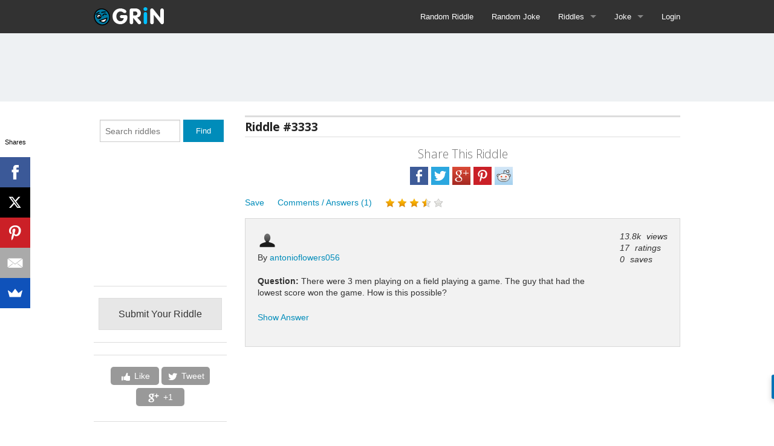

--- FILE ---
content_type: text/html; charset=UTF-8
request_url: https://goodriddlesnow.com/riddles/view/3333
body_size: 8921
content:
<!DOCTYPE html>
<!--[if IE 8]><html class="no-js lt-ie9" lang="en" ><![endif]-->
<!--[if gt IE 8]><!--><html class="no-js" lang="en" ><!--<![endif]-->
<head>
    <meta charset="utf-8" />
    <meta name="viewport" content="width=device-width" />
    <title>Riddle #3333 | GRiN:)</title>
    <link href="/favicon.ico" type="image/x-icon" rel="icon" /><link href="/favicon.ico" type="image/x-icon" rel="shortcut icon" /><meta name="description" content="There were 3 men playing on a field playing a game. The guy that had the lowest score won the game. How is this possible?..." /><meta property="fb:app_id" content="492429047502976"/><meta property="og:site_name" content="GoodRiddlesNow.com"/><meta property="og:title" content="Riddle #3333"/><meta property="og:type" content="goodriddlesnow:riddle"/><meta property="og:url" content="https://goodriddlesnow.com/riddles/view/3333"/><meta property="og:description" content="There were 3 men playing on a field playing a game. The guy that had the lowest score won the game. How is this possible?"/><meta name="google-site-verification" content="QkHauiUCHMp-S5Z3sSYgOxkmN45Ge4qms74w9BnmhJQ" /><link rel="stylesheet" type="text/css" href="/css/combined/top-2014-10-20-1.css?1549639797" />        <!-- i9Rkm6HGpoaKoR3eMn8zc7JGRR8 -->

	<script async src="//pagead2.googlesyndication.com/pagead/js/adsbygoogle.js"></script>
	<script>
	  (adsbygoogle = window.adsbygoogle || []).push({
		google_ad_client: "ca-pub-7305429216904480",
		enable_page_level_ads: true
	  });
	</script>

</head>
<body>
    <div id="wrapper">
        <div class="contain-to-grid print-hide">
            <nav id="top-bar" class="top-bar" data-topbar style="">
                <ul class="title-area">
                    <!-- Title Area -->
                    <li class="name">
                        <div class="logo"><a href="/" alt="Good Riddles Now Logo"><img src="/img/good-riddles-and-answers-and-funny-jokes.png?1385334955" alt="Good Riddles Now" /></a></div>
                    </li>
                    <li class="toggle-topbar menu-icon"><a href="#"><span>menu</span></a></li>
                </ul>
                <section class="top-bar-section">
                    <!-- Right Nav Section -->
                    <ul class="right">
                        <!--nocache:002-->
                                                
                        <li><a href="/riddles/random" alt="Try a random riddle" title="Try a random riddle">Random Riddle</a></li>
                        <li><a href="/jokes/random" alt="Try a random joke" title="Try a random joke">Random Joke</a></li>
                        <li class="has-dropdown hide-for-medium-up">
                            <a href="#">Riddles</a>
                            <ul class="dropdown">
                                <li><a href="/good-riddles" alt="Find good riddles and answers" title="Find good riddles and answers">Good Riddles</a></li>
                                <li><a href="/picture-riddles" alt="Picture riddles and answers" title="Picture riddles and answers">Picture Riddles</a></li>
                                <li><a href="/funny-riddles" alt="Find funny riddles and answers" title="Find funny riddles and answers">Funny Riddles</a></li>
                                <li><a href="/hard-riddles" alt="Find our hardest riddles and answers" title="Find our hardest riddles and answers">Hard Riddles</a></li>
                                <li><a href="/best-riddles" alt="Find our best riddles and answers" title="Find our best riddles and answers">Best Riddles</a></li>
                                <li><a href="/kids-riddles" alt="Find appropriate kids riddles and answers" title="Find appropriate kids riddles and answers">Riddles for Kids</a></li>
                                <li><a href="/short-riddles" alt="Our shortest riddles and answers" title="Our shortest riddles and answers">Short Riddles</a></li>
                                <li><a href="/long-riddles" alt="Our longest riddles and answers" title="Our longest riddles and answers">Long Riddles</a></li>
                                <li><a href="/what-am-i-riddles" alt="Try &quot;what am I?&quot; riddles and answers" title="Try &quot;what am I?&quot; riddles and answers">What Am I</a></li>
                                <li><a href="/easy-riddles" alt="The easy riddles and answers" title="The easy riddles and answers">Easy Riddles</a></li>
                                <li><a href="/math-riddles" alt="Learn with math riddles and answers" title="Learn with math riddles and answers">Math Riddles</a></li>
                                <li><a href="/logic-riddles" alt="View logic riddles and answers" title="View logic riddles and answers">Logic Riddles</a></li>
                                <li><a href="/riddles/find">Search</a></li>
                            </ul>
                        </li>
                        <li class="has-dropdown show-for-medium-up">
                            <a href="#" id="riddle-menu-toggle">Riddles</a>
                        </li>
                        <li class="has-dropdown hide-for-medium-up">
                            <a href="#">Jokes</a>
                            <ul class="dropdown">
                                <li><a href="/jokes/funny-jokes" alt="Funny jokes" title="Funny jokes">Funny Jokes</a></li>
                                <li><a href="/jokes/good-jokes" alt="Find good jokes" title="Find good jokes">Good Jokes</a></li>
                                <li><a href="/jokes/short-jokes" alt="Our shortest jokes" title="Our shortest jokes">Short Jokes</a></li>
                                <li><a href="/jokes/long-jokes" alt="Our longest jokes" title="Our longest jokes">Long Jokes</a></li>
                                <li><a href="/jokes/by/clean-jokes">Clean Jokes</a></li><li><a href="/jokes/by/jokes-for-kids">Jokes For Kids</a></li><li><a href="/jokes/by/chemistry-jokes">Chemistry Jokes</a></li><li><a href="/jokes/by/math-jokes">Math Jokes</a></li><li><a href="/jokes/by/laffy-taffy-jokes">Laffy Taffy Jokes</a></li><li><a href="/jokes/by/knock-knock-jokes">Knock Knock Jokes</a></li><li><a href="/jokes/by/blonde-jokes">Blonde Jokes</a></li><li><a href="/jokes/by/yo-mama-jokes">Yo Mama Jokes</a></li><li><a href="/jokes/by/chuck-norris-jokes">Chuck Norris Jokes</a></li>                                <li><a href="/jokes/find">Search</a></li>
                            </ul>
                        </li>
                        <li class="has-dropdown show-for-medium-up">
                            <a href="#" id="joke-menu-toggle">Joke</a>
                        </li>
                                                                    <!--nocache:003-->
                                                <li><a href="/login">Login</a></li>
                                                
                    </ul>
                </section>
            </nav>
        </div>

        <section id="riddle-menu" class="page bg-tb tpad bpad hide">
            <div class="row">
                <div class="large-12 lpad">
                    <ul class="small-block-grid-1 medium-block-grid-3 large-block-grid-5 ntb">
                        <li><a href="/good-riddles" alt="Find good riddles and answers" title="Find good riddles and answers">Good Riddles</a></li>
                        <li><a href="/picture-riddles" alt="Picture riddles and answers" title="Picture riddles and answers">Picture Riddles</a></li>
                        <li><a href="/funny-riddles" alt="Find funny riddles and answers" title="Find funny riddles and answers">Funny Riddles</a></li>
                        <li><a href="/hard-riddles" alt="Find our hardest riddles and answers" title="Find our hardest riddles and answers">Hard Riddles</a></li>
                        <li><a href="/best-riddles" alt="Find our best riddles and answers" title="Find our best riddles and answers">Best Riddles</a></li>
                        <li><a href="/kids-riddles" alt="Find appropriate kids riddles and answers" title="Find appropriate kids riddles and answers">Riddles for Kids</a></li>
                        <li><a href="/short-riddles" alt="Our shortest riddles and answers" title="Our shortest riddles and answers">Short Riddles</a></li>
                        <li><a href="/long-riddles" alt="Our longest riddles and answers" title="Our longest riddles and answers">Long Riddles</a></li>
                        <li><a href="/what-am-i-riddles" alt="Try &quot;what am I?&quot; riddles and answers" title="Try &quot;what am I?&quot; riddles and answers">What Am I</a></li>
                        <li><a href="/easy-riddles" alt="The easy riddles and answers" title="The easy riddles and answers">Easy Riddles</a></li>
                        <li><a href="/math-riddles" alt="Learn with math riddles and answers" title="Learn with math riddles and answers">Math Riddles</a></li>
                        <li><a href="/logic-riddles" alt="View logic riddles and answers" title="View logic riddles and answers">Logic Riddles</a></li>
                        <li><a href="/riddles/find">Search</a></li>
                    </ul>
                </div>
            </div>
        </section>
        <section id="joke-menu" class="page bg-tb tpad bpad hide">
            <div class="row">
                <div class="large-12 lpad">
                    <ul class="small-block-grid-1 medium-block-grid-3 large-block-grid-5 ntb">
                        <li><a href="/jokes/funny-jokes" alt="Funny jokes" title="Funny jokes">Funny Jokes</a></li>
                        <li><a href="/jokes/good-jokes" alt="Find good jokes" title="Find good jokes">Good Jokes</a></li>
                        <li><a href="/jokes/short-jokes" alt="Our shortest jokes" title="Our shortest jokes">Short Jokes</a></li>
                        <li><a href="/jokes/long-jokes" alt="Our longest jokes" title="Our longest jokes">Long Jokes</a></li>
                        <li><a href="/jokes/by/clean-jokes">Clean Jokes</a></li><li><a href="/jokes/by/jokes-for-kids">Jokes For Kids</a></li><li><a href="/jokes/by/chemistry-jokes">Chemistry Jokes</a></li><li><a href="/jokes/by/math-jokes">Math Jokes</a></li><li><a href="/jokes/by/laffy-taffy-jokes">Laffy Taffy Jokes</a></li><li><a href="/jokes/by/knock-knock-jokes">Knock Knock Jokes</a></li><li><a href="/jokes/by/blonde-jokes">Blonde Jokes</a></li><li><a href="/jokes/by/yo-mama-jokes">Yo Mama Jokes</a></li><li><a href="/jokes/by/chuck-norris-jokes">Chuck Norris Jokes</a></li>                        <li><a href="/jokes/find">Search</a></li>
                    </ul>
                </div>
            </div>
        </section>

        <section class="page bg-shade large-ad tpad bpad">
    <div class="row">
        <div class="large-12">
            <section class="ads large-ad text-center">
	<script async src="//pagead2.googlesyndication.com/pagead/js/adsbygoogle.js"></script>
	<!-- GRN-content-banner -->
	<script>
		var width = document.documentElement.clientWidth;
		if (width >= 768) {
			google_ad_client = "ca-pub-7305429216904480";
			google_ad_slot = "4804309334";
			google_ad_size = [728,90];
			document.write (
				 '<ins class="adsbygoogle" style="display:inline-block;width:' 
				  + google_ad_size[0] + 'px;height:' 
				  + google_ad_size[1] + 'px" data-ad-client="' 
				  + google_ad_client + '" data-ad-slot="' 
				  + google_ad_slot + '"></ins>'
				);
			(adsbygoogle = window.adsbygoogle || []).push({});
		}
	</script>
</section>        </div>
    </div>
</section>
<section class="page">
    <div class="row">
        <!-- Main Blog Content -->
        <div class="large-9 push-3 columns" role="content">
            <section class="ads text-center">
    <script async src="//pagead2.googlesyndication.com/pagead/js/adsbygoogle.js"></script>
    <script>
        google_ad_client = "ca-pub-7305429216904480";
        google_ad_slot = "";
        width = document.documentElement.clientWidth;
        if (width < 468) {
            google_ad_slot = "6281042534";
            google_ad_size = [300,250]
        } else if (width < 998) {
            google_ad_slot = "6141441731";
            google_ad_size = [468,60]
        }        
        if (google_ad_slot.length > 0) {
            document.write (
                 '<ins class="adsbygoogle" style="display:inline-block;width:' 
                  + google_ad_size[0] + 'px;height:' 
                  + google_ad_size[1] + 'px" data-ad-client="' 
                  + google_ad_client + '" data-ad-slot="' 
                  + google_ad_slot + '"></ins>'
                );
            (adsbygoogle = window.adsbygoogle || []).push({});
        }
    </script>
</section><h1 class="sep-heading small">Riddle #3333</h1>            <div id="riddle-3333"><div class="text-center bcushion"><h4 class="subheader">Share This Riddle</h4><a href="#" onclick="window.open('https://www.facebook.com/share.php?u=https%3A%2F%2Fgoodriddlesnow.com%2Friddles%2Fview%2F3333&title=Riddle+%233333', 'newwindow', width=350, height=250); return false;" class="spricon i-facebook normal bcushion-small rcushion-small" rel="external"><span class="hide">Facebook</span></a><a href="#" onclick="window.open('https://twitter.com/home?status=Riddle+%233333+https%3A%2F%2Fgoodriddlesnow.com%2Friddles%2Fview%2F3333', 'newwindow', width=350, height=250); return false;" class="spricon i-twitter normal bcushion-small rcushion-small" rel="external"><span class="hide">Twitter</span></a><a href="#" onclick="window.open('https://plus.google.com/share?url=https%3A%2F%2Fgoodriddlesnow.com%2Friddles%2Fview%2F3333', 'newwindow', width=350, height=250); return false;" class="spricon i-googleplus normal bcushion-small rcushion-small" rel="external"><span class="hide">Google+</span></a><a href="#" onclick="window.open('https://pinterest.com/pin/create/bookmarklet/?media=[MEDIA]&url=https%3A%2F%2Fgoodriddlesnow.com%2Friddles%2Fview%2F3333&is_video=false&description=Riddle+%233333', 'newwindow', width=350, height=250); return false;" class="spricon i-pinterest normal bcushion-small rcushion-small" rel="external"><span class="hide">Pinterest</span></a><a href="#" onclick="window.open('https://www.reddit.com/submit?url=https%3A%2F%2Fgoodriddlesnow.com%2Friddles%2Fview%2F3333&title=Riddle+%233333', 'newwindow', width=350, height=250); return false;" class="spricon i-reddit normal bcushion-small rcushion-small" rel="external"><span class="hide">Reddit</span></a><div class="clear"></div></div><div id="riddle-3333" data-riddle="3333"><ul class="inline-list bcushion-zero left rcushion-large bpad-large print-hide"><li id="riddle-3333-fav-sav"><a href="/favorites/favorites/add/favorite/3333" rel="nofollow" class="add-favorite favorite">Save</a></li><li><a href="/riddles/view/3333#comments">Comments / Answers (1)</a></li><li><div class="left riddle-stars" id="riddle-3333-stars" data-rating="3.35"></div></li></ul><div class="clear"></div><div class="clear"></div><div class="riddle panel" data-riddle="3333"><div class="right lcushion-large print-hide"><p><i class="" title="Viewed"><span class="rcushion-small">13.8k</span> views</i><br /><i class="" title="Ratings"><span class="rcushion-small">17</span> ratings</i><br /><i class="" title="Favorites"><span class="rcushion-small">0</span> saves</i></p></div><div class="bcushion"><i class="i-user"></i><p class="inline">By <a href="/author/antonioflowers056">antonioflowers056</a></p></div><div class="riddle-question">	<p><strong>Question: </strong>There were 3 men playing on a field playing a game. The guy that had the lowest score won the game. How is this possible?</p></div><ul class="inline-list print-hide">	<li><a href="#" class="riddle-answer-btn">Show Answer</a></li></ul><div class="riddle-answer hide print-show"><hr />	<p><strong>Answer: </strong>They were all playing golf.</p><div id="riddle-3333-answered" class="riddle-answered-outer print-hide"><p><i>Loading...</i></p></div></div></div></div></div>                        <a name="comments"></a>

            <div align="center">
                <section class="ads text-center">
	<script async src="//pagead2.googlesyndication.com/pagead/js/adsbygoogle.js"></script>
	<!-- grn-riddle-content-responsive -->
	<ins class="adsbygoogle"
		 style="display:block"
		 data-ad-client="ca-pub-7305429216904480"
		 data-ad-slot="8814840134"
		 data-ad-format="auto"></ins>
	<script>
	(adsbygoogle = window.adsbygoogle || []).push({});
	</script>
</section>            </div>

            <div id="riddle-3333-comment-container">
                <fieldset>
                    <legend>Riddle Discussion</legend>
                    <div class="comment-form" id="comment-Riddle--3333-form-wrap">
	<div id="comment-form-696ee4872a50b-result">
			</div>
	<form action="/comment/post" data-ajax="1" data-update="comment-form-696ee4872a50b-result" id="comment-Riddle--3333-form" class="bcushion-zero" method="post" accept-charset="utf-8"><div style="display:none;"><input type="hidden" name="_method" value="POST"/></div><input type="hidden" name="data[model]" value="Riddle" id="model"/><input type="hidden" name="data[id]" value="3333" id="id"/><div class="input text"><input name="data[author_name]" placeholder="Name" required="required" type="text" id="author_name"/></div><div class="input text"><input name="data[author_email]" placeholder="Email" required="required" type="text" id="author_email"/></div><div class="input textarea"><label for="body">Comment</label><textarea name="data[body]" required="required" cols="30" rows="6" id="body"></textarea></div><img src="/kcaptcha/captcha/render_captcha" /><div class="input text"><label for="captcha">Enter the code above</label><input name="data[captcha]" type="text" id="captcha"/></div><div class="submit"><input  class="button small bcushion" type="submit" value="Post"/></div></form></div>                </fieldset>
            </div>
            <div id="riddle-comments">
                <div  data-comment-on="Riddle" data-comment-source="3333" class="comment-list">
			<div class="comment" data-comment-id="1327">
	<blockquote>		
		<p class="comment-name">By: <strong>
			TheRiddler7		</strong> <i> on 30/3/16</i></p>
		<div class="comment-description bcushion">Because the game is field\n</div>
		<div class="comment-actions bcushion">
			<a class="comment-reply-button">Reply</a>
		</div>
	
		<div id="reply-to-1327" class="comment-reply-form hide">
			<div class="comment-form" id="comment-Riddle-1327-3333-form-wrap">
	<div id="comment-form-696ee4872b965-result">
			</div>
	<form action="/comment/post" data-ajax="1" data-update="comment-form-696ee4872b965-result" id="comment-Riddle-1327-3333-form" class="bcushion-zero" method="post" accept-charset="utf-8"><div style="display:none;"><input type="hidden" name="_method" value="POST"/></div><input type="hidden" name="data[model]" value="Riddle" id="model"/><input type="hidden" name="data[parent_id]" value="1327" id="parent_id"/><input type="hidden" name="data[id]" value="3333" id="id"/><div class="input text"><input name="data[author_name]" placeholder="Name" required="required" type="text" id="author_name"/></div><div class="input text"><input name="data[author_email]" placeholder="Email" required="required" type="text" id="author_email"/></div><div class="input textarea"><label for="body">Comment</label><textarea name="data[body]" required="required" cols="30" rows="6" id="body"></textarea></div><img src="/kcaptcha/captcha/render_captcha" /><div class="input text"><label for="captcha">Enter the code above</label><input name="data[captcha]" type="text" id="captcha"/></div><div class="submit"><input  class="button small bcushion" type="submit" value="Post"/></div></form></div>		</div>
		
		<div class="comment-children" data-comment-children="1327">
			<div data-comment-parent-id="1327" data-comment-on="Riddle" data-comment-source="3333" class="comment-list">
	</div>
		</div>
	</blockquote>
</div>	</div>
            </div>

            <section class="ads text-center">
	<script async src="//pagead2.googlesyndication.com/pagead/js/adsbygoogle.js"></script>
	<!-- grn-riddle-content-responsive -->
	<ins class="adsbygoogle"
		 style="display:block"
		 data-ad-client="ca-pub-7305429216904480"
		 data-ad-slot="8814840134"
		 data-ad-format="auto"></ins>
	<script>
	(adsbygoogle = window.adsbygoogle || []).push({});
	</script>
</section><h3>Similar Riddles</h3><div id="similar-riddles"><div id="riddle-3327" data-riddle="3327"><div><h5 class="left subheader"><a href="/riddles/view/3327">????</a>  (medium)</h5></div><div class="clear"></div><ul class="inline-list bcushion-zero left rcushion-large bpad-large print-hide"><li id="riddle-3327-fav-sav"><a href="/favorites/favorites/add/favorite/3327" rel="nofollow" class="add-favorite favorite">Save</a></li><li><a href="/riddles/view/3327#comments">Comments / Answers (0)</a></li><li><div class="left riddle-stars" id="riddle-3327-stars" data-rating="3.7"></div></li></ul><div class="clear"></div><div class="clear"></div><div class="riddle panel" data-riddle="3327"><div class="right lcushion-large print-hide"><p><i class="" title="Viewed"><span class="rcushion-small">26.2k</span> views</i><br /><i class="" title="Ratings"><span class="rcushion-small">27</span> ratings</i><br /><i class="" title="Favorites"><span class="rcushion-small">1</span> saves</i></p></div><div class="bcushion"><i class="i-user"></i><p class="inline">By <a href="/author/Alovara">Alovara</a></p></div><div class="riddle-question">	<p><strong>Question: </strong>What can be broken but never forgotten? </p></div><ul class="inline-list print-hide">	<li><a href="#" class="riddle-answer-btn">Show Answer</a></li></ul><div class="riddle-answer hide print-show"><hr />	<p><strong>Answer: </strong>A promise</p><div id="riddle-3327-answered" class="riddle-answered-outer print-hide"><p><i>Loading...</i></p></div></div><hr class="print-hide" /><div class="right print-hide"><span><strong>Share this:</strong></span><a href="#" onclick="window.open('https://www.facebook.com/share.php?u=https%3A%2F%2Fgoodriddlesnow.com%2Friddles%2Fview%2F3327&title=%3F%3F%3F%3F', 'newwindow', width=350, height=250); return false;" class="spricon i-facebook normal lcushion-small t-cushion-small" rel="external"><span class="hide">Facebook</span></a><a href="#" onclick="window.open('https://twitter.com/home?status=%3F%3F%3F%3F+https%3A%2F%2Fgoodriddlesnow.com%2Friddles%2Fview%2F3327', 'newwindow', width=350, height=250); return false;" class="spricon i-twitter normal lcushion-small t-cushion-small" rel="external"><span class="hide">Twitter</span></a><a href="#" onclick="window.open('https://plus.google.com/share?url=https%3A%2F%2Fgoodriddlesnow.com%2Friddles%2Fview%2F3327', 'newwindow', width=350, height=250); return false;" class="spricon i-googleplus normal lcushion-small t-cushion-small" rel="external"><span class="hide">Google+</span></a></div><div class="clear"></div></div></div><div id="riddle-707" data-riddle="707"><div><h5 class="left subheader"><a href="/riddles/view/707">What month do people sleep the least</a>  (easy)</h5></div><div class="clear"></div><ul class="inline-list bcushion-zero left rcushion-large bpad-large print-hide"><li id="riddle-707-fav-sav"><a href="/favorites/favorites/add/favorite/707" rel="nofollow" class="add-favorite favorite">Save</a></li><li><a href="/riddles/view/707#comments">Comments / Answers (2)</a></li><li><div class="left riddle-stars" id="riddle-707-stars" data-rating="3.67"></div></li></ul><div class="clear"></div><div class="clear"></div><div class="riddle panel" data-riddle="707"><div class="right lcushion-large print-hide"><p><i class="" title="Viewed"><span class="rcushion-small">1.9M</span> views</i><br /><i class="" title="Ratings"><span class="rcushion-small">2092</span> ratings</i><br /><i class="" title="Favorites"><span class="rcushion-small">36</span> saves</i></p></div><div class="riddle-question">	<p><strong>Question: </strong>During what month do people sleep the least?</p></div><ul class="inline-list print-hide">	<li><a href="#" class="riddle-answer-btn">Show Answer</a></li></ul><div class="riddle-answer hide print-show"><hr />	<p><strong>Answer: </strong>February, it's the shortest month after all.</p><div id="riddle-707-answered" class="riddle-answered-outer print-hide"><p><i>Loading...</i></p></div></div><hr class="print-hide" /><div class="right print-hide"><span><strong>Share this:</strong></span><a href="#" onclick="window.open('https://www.facebook.com/share.php?u=https%3A%2F%2Fgoodriddlesnow.com%2Friddles%2Fview%2F707&title=What+month+do+people+sleep+the+least', 'newwindow', width=350, height=250); return false;" class="spricon i-facebook normal lcushion-small t-cushion-small" rel="external"><span class="hide">Facebook</span></a><a href="#" onclick="window.open('https://twitter.com/home?status=What+month+do+people+sleep+the+least+https%3A%2F%2Fgoodriddlesnow.com%2Friddles%2Fview%2F707', 'newwindow', width=350, height=250); return false;" class="spricon i-twitter normal lcushion-small t-cushion-small" rel="external"><span class="hide">Twitter</span></a><a href="#" onclick="window.open('https://plus.google.com/share?url=https%3A%2F%2Fgoodriddlesnow.com%2Friddles%2Fview%2F707', 'newwindow', width=350, height=250); return false;" class="spricon i-googleplus normal lcushion-small t-cushion-small" rel="external"><span class="hide">Google+</span></a></div><div class="clear"></div></div></div><div id="riddle-775" data-riddle="775"><div><h5 class="left subheader"><a href="/riddles/view/775">When is 99 more than 100</a>  (hard)</h5></div><div class="clear"></div><ul class="inline-list bcushion-zero left rcushion-large bpad-large print-hide"><li id="riddle-775-fav-sav"><a href="/favorites/favorites/add/favorite/775" rel="nofollow" class="add-favorite favorite">Save</a></li><li><a href="/riddles/view/775#comments">Comments / Answers (13)</a></li><li><div class="left riddle-stars" id="riddle-775-stars" data-rating="3.66"></div></li></ul><div class="clear"></div><div class="clear"></div><div class="riddle panel" data-riddle="775"><div class="right lcushion-large print-hide"><p><i class="" title="Viewed"><span class="rcushion-small">3.6M</span> views</i><br /><i class="" title="Ratings"><span class="rcushion-small">4792</span> ratings</i><br /><i class="" title="Favorites"><span class="rcushion-small">19</span> saves</i></p></div><div class="riddle-question">	<p><strong>Question: </strong>When is 99 more than 100?</p></div><ul class="inline-list print-hide">	<li><a href="#" class="riddle-answer-btn">Show Answer</a></li></ul><div class="riddle-answer hide print-show"><hr />	<p><strong>Answer: </strong>A microwave.Generally when you run a microwave for '99' it runs for 1 minute and 39 seconds. '100' runs for 1 minute.</p><div id="riddle-775-answered" class="riddle-answered-outer print-hide"><p><i>Loading...</i></p></div></div><hr class="print-hide" /><div class="right print-hide"><span><strong>Share this:</strong></span><a href="#" onclick="window.open('https://www.facebook.com/share.php?u=https%3A%2F%2Fgoodriddlesnow.com%2Friddles%2Fview%2F775&title=When+is+99+more+than+100', 'newwindow', width=350, height=250); return false;" class="spricon i-facebook normal lcushion-small t-cushion-small" rel="external"><span class="hide">Facebook</span></a><a href="#" onclick="window.open('https://twitter.com/home?status=When+is+99+more+than+100+https%3A%2F%2Fgoodriddlesnow.com%2Friddles%2Fview%2F775', 'newwindow', width=350, height=250); return false;" class="spricon i-twitter normal lcushion-small t-cushion-small" rel="external"><span class="hide">Twitter</span></a><a href="#" onclick="window.open('https://plus.google.com/share?url=https%3A%2F%2Fgoodriddlesnow.com%2Friddles%2Fview%2F775', 'newwindow', width=350, height=250); return false;" class="spricon i-googleplus normal lcushion-small t-cushion-small" rel="external"><span class="hide">Google+</span></a></div><div class="clear"></div></div></div><div id="riddle-4090" data-riddle="4090"><div><h5 class="left subheader"><a href="/riddles/view/4090">The Chicken, Fox, Wheat, and you</a>  (medium)</h5></div><div class="clear"></div><ul class="inline-list bcushion-zero left rcushion-large bpad-large print-hide"><li id="riddle-4090-fav-sav"><a href="/favorites/favorites/add/favorite/4090" rel="nofollow" class="add-favorite favorite">Save</a></li><li><a href="/riddles/view/4090#comments">Comments / Answers (0)</a></li><li><div class="left riddle-stars" id="riddle-4090-stars" data-rating="3.64"></div></li></ul><div class="clear"></div><div class="clear"></div><div class="riddle panel" data-riddle="4090"><div class="right lcushion-large print-hide"><p><i class="" title="Viewed"><span class="rcushion-small">0</span> views</i><br /><i class="" title="Ratings"><span class="rcushion-small">11</span> ratings</i><br /><i class="" title="Favorites"><span class="rcushion-small">0</span> saves</i></p></div><div class="bcushion"><i class="i-user"></i><p class="inline">By <a href="/author/AnaRose">AnaRose</a></p></div><div class="riddle-question">	<p><strong>Question: </strong>You are trying to get your chicken, fox, and wheat to the barn. However, the barn is on the other side of the river. You are on a boat and can only transport one animal or wheat at a time. You must choose carefully not to leave the wrong two together, though. It's either the fox will eat the chicken or the chicken will eat the wheat. How do you take each thing across safely?</p></div><ul class="inline-list print-hide">	<li><a href="#" class="riddle-answer-btn">Show Answer</a></li></ul><div class="riddle-answer hide print-show"><hr />	<p><strong>Answer: </strong>Take the chicken first, then come back and grab the fox. Once you have dropped the fox off, take the chicken back across, and grab the wheat. Then come back and get the chicken. That's how they'll get across safely. </p><div id="riddle-4090-answered" class="riddle-answered-outer print-hide"><p><i>Loading...</i></p></div></div><hr class="print-hide" /><div class="right print-hide"><span><strong>Share this:</strong></span><a href="#" onclick="window.open('https://www.facebook.com/share.php?u=https%3A%2F%2Fgoodriddlesnow.com%2Friddles%2Fview%2F4090&title=The+Chicken%2C+Fox%2C+Wheat%2C+and+you', 'newwindow', width=350, height=250); return false;" class="spricon i-facebook normal lcushion-small t-cushion-small" rel="external"><span class="hide">Facebook</span></a><a href="#" onclick="window.open('https://twitter.com/home?status=The+Chicken%2C+Fox%2C+Wheat%2C+and+you+https%3A%2F%2Fgoodriddlesnow.com%2Friddles%2Fview%2F4090', 'newwindow', width=350, height=250); return false;" class="spricon i-twitter normal lcushion-small t-cushion-small" rel="external"><span class="hide">Twitter</span></a><a href="#" onclick="window.open('https://plus.google.com/share?url=https%3A%2F%2Fgoodriddlesnow.com%2Friddles%2Fview%2F4090', 'newwindow', width=350, height=250); return false;" class="spricon i-googleplus normal lcushion-small t-cushion-small" rel="external"><span class="hide">Google+</span></a></div><div class="clear"></div></div></div><div id="riddle-2041" data-riddle="2041"><div><h5 class="left subheader"><a href="/riddles/view/2041">What am I?</a>  (medium)</h5></div><div class="clear"></div><ul class="inline-list bcushion-zero left rcushion-large bpad-large print-hide"><li id="riddle-2041-fav-sav"><a href="/favorites/favorites/add/favorite/2041" rel="nofollow" class="add-favorite favorite">Save</a></li><li><a href="/riddles/view/2041#comments">Comments / Answers (0)</a></li><li><div class="left riddle-stars" id="riddle-2041-stars" data-rating="3.63"></div></li></ul><div class="clear"></div><div class="clear"></div><div class="riddle panel" data-riddle="2041"><div class="right lcushion-large print-hide"><p><i class="" title="Viewed"><span class="rcushion-small">24.5k</span> views</i><br /><i class="" title="Ratings"><span class="rcushion-small">36</span> ratings</i><br /><i class="" title="Favorites"><span class="rcushion-small">0</span> saves</i></p></div><div class="bcushion"><i class="i-user"></i><p class="inline">By <a href="/author/Bist">Bist</a></p></div><div class="riddle-question">	<p><strong>Question: </strong>People see through me, but none pass through without killing me.
I can be anywhere, and can be seen double or single.
What am I?</p></div><ul class="inline-list print-hide">	<li><a href="#" class="riddle-answer-btn">Show Answer</a></li></ul><div class="riddle-answer hide print-show"><hr />	<p><strong>Answer: </strong>Glass</p><div id="riddle-2041-answered" class="riddle-answered-outer print-hide"><p><i>Loading...</i></p></div></div><hr class="print-hide" /><div class="right print-hide"><span><strong>Share this:</strong></span><a href="#" onclick="window.open('https://www.facebook.com/share.php?u=https%3A%2F%2Fgoodriddlesnow.com%2Friddles%2Fview%2F2041&title=What+am+I%3F', 'newwindow', width=350, height=250); return false;" class="spricon i-facebook normal lcushion-small t-cushion-small" rel="external"><span class="hide">Facebook</span></a><a href="#" onclick="window.open('https://twitter.com/home?status=What+am+I%3F+https%3A%2F%2Fgoodriddlesnow.com%2Friddles%2Fview%2F2041', 'newwindow', width=350, height=250); return false;" class="spricon i-twitter normal lcushion-small t-cushion-small" rel="external"><span class="hide">Twitter</span></a><a href="#" onclick="window.open('https://plus.google.com/share?url=https%3A%2F%2Fgoodriddlesnow.com%2Friddles%2Fview%2F2041', 'newwindow', width=350, height=250); return false;" class="spricon i-googleplus normal lcushion-small t-cushion-small" rel="external"><span class="hide">Google+</span></a></div><div class="clear"></div></div></div></div><section class="ads text-center">
	<script async src="//pagead2.googlesyndication.com/pagead/js/adsbygoogle.js"></script>
	<!-- grn-riddle-content-responsive -->
	<ins class="adsbygoogle"
		 style="display:block"
		 data-ad-client="ca-pub-7305429216904480"
		 data-ad-slot="8814840134"
		 data-ad-format="auto"></ins>
	<script>
	(adsbygoogle = window.adsbygoogle || []).push({});
	</script>
</section>        </div>
        <!-- End Main Content -->

        <!-- Sidebar -->
        <aside class="large-3 pull-9 columns">
<hr class="hide-for-medium-up" /><div class="pad"><form action="/riddles/find" class="bcushion-zero" id="RiddleViewForm" method="post" accept-charset="utf-8"><div style="display:none;"><input type="hidden" name="_method" value="POST"/></div><div class="row collapse"><div class="small-8 columns"><input name="data[Riddle][name]" class="bcushion-small" placeholder="Search riddles" type="text" id="RiddleName"/></div><div class="small-4 columns"><input  class="small button postfix lcushion-small bcushion-small" type="submit" value="Find"/></div></div></form></div><section class="ads text-center">
    <script async src="//pagead2.googlesyndication.com/pagead/js/adsbygoogle.js"></script>
    <!-- grn-200-200 -->
    <ins class="adsbygoogle"
         style="display:inline-block;width:200px;height:200px"
         data-ad-client="ca-pub-7305429216904480"
         data-ad-slot="8707200137"></ins>
    <script>
    (adsbygoogle = window.adsbygoogle || []).push({});
    </script>
</section><hr /><div class="text-center"><a href="/user/riddles/add" class="button secondary bcushion-zero" rel="nofollow">Submit Your Riddle</a></div><hr /><script src="//z-na.amazon-adsystem.com/widgets/onejs?MarketPlace=US&adInstanceId=8cfc74e7-3d12-4a54-9b63-7de09b22b431&storeId=buwifi-20"></script><hr /><div class="text-center bcushion-xlarge"><ul class="socialcount" data-url="">
			<li class="facebook"><a href="https://www.facebook.com/sharer/sharer.php?u=" title="Share on Facebook"><span class="social-icon icon-facebook"></span><span class="count">Like</span></a></li>
			<li class="twitter"><a href="https://twitter.com/share" data-url="" title="Share on Twitter"><span class="social-icon icon-twitter"></span><span class="count">Tweet</span></a></li>
			<li class="googleplus"><a href="https://plus.google.com/share?url=" title="Share on Google Plus"><span class="social-icon icon-googleplus"></span><span class="count">+1</span></a></li>
		</ul></div><hr /><div class="text-center pad bcushion"><a href="/cdn-cgi/l/email-protection#d8b9bcb5b1b698bfb7b7bcaab1bcbcb4bdabb6b7aff6bbb7b5">Advertise with us!</a></div><section class="ads text-center">
	<script data-cfasync="false" src="/cdn-cgi/scripts/5c5dd728/cloudflare-static/email-decode.min.js"></script><script async src="//pagead2.googlesyndication.com/pagead/js/adsbygoogle.js"></script>
	<!-- GRN-content-banner -->
	<script>
		google_ad_client = "ca-pub-7305429216904480";
		width = document.documentElement.clientWidth;
		if (width < 768) {
			google_ad_slot = "1711242138";
			google_ad_size = [320,50]
		} else {
			google_ad_slot = "3187975338";
			google_ad_size = [160,600]
		}
		document.write (
			 '<ins class="adsbygoogle" style="display:inline-block;width:' 
			  + google_ad_size[0] + 'px;height:' 
			  + google_ad_size[1] + 'px" data-ad-client="' 
			  + google_ad_client + '" data-ad-slot="' 
			  + google_ad_slot + '"></ins>'
			);
		(adsbygoogle = window.adsbygoogle || []).push({});
	</script>
</section>        </aside>
        <!-- End Sidebar -->
    </div>
</section>
    </div>

    <footer class="print-hide">
        <div class="row">
            <div class="large-12 lpad rpad">
                <div class="panel">
                    <h5>Join the mailing list:</h5>
                    <!--nocache:001-->

<a name="subscriber-form"><div class="row"><form action="https://goodriddlesnow.com/subscribers/add?return=https%253A%252F%252Fgoodriddlesnow.com%252Friddles%252Fview%252F3333#subscriber-form" id="SubscriberViewForm" method="post" accept-charset="utf-8"><div style="display:none;"><input type="hidden" name="_method" value="POST"/></div><div class="large-10 columns"><div class="input text required"><input name="data[Subscriber][email_address]" placeholder="Enter email address...." class="bcushion-small" maxlength="200" type="text" id="SubscriberEmailAddress" required="required"/></div></div><div class="large-2 columns"><div class="submit"><input  class="button small postfix secondary radius" type="submit" value="Subscribe"/></div></div></form></div></a>                    <hr />
                    <h4 class="subheader">The Good Riddles Mission</h4>
                    <p>The goal and mission of GoodRiddlesNow.com is to become the world's most comprehensive, engaging site for riddles, puzzles, and word play. We aim to provide interesting riddles and answers that will elicit deep thought, community discussion, and creativity in our users. If you would like to participate in the growth of our online riddles and puzzles resource, please <a href="/login">become a member</a> and browse our <a href="/good-riddles">riddles</a></a>.</p>
                </div>
            </div>
        </div>
    </footer>
    <!---Footer--->
    <div class="site-footer-bottom print-hide">
      <div class="row">
        <div class="large-2 small-6 columns">
             <ul class="foot-links no-bullet lcushion-zero">
                <li class="foot-heading">Riddles</li>
                <li><a href="/good-riddles">Good</a></li>
                <li><a href="/hard-riddles">Hard</a></li>
                <li><a href="/funny-riddles">Funny</a></li>
                <li><a href="/kids-riddles">For Kids</a></li>
                <li><a href="/best-riddles">Best</a></li>
                <li><a href="/math-riddles">Math</a></li>
                <li><a href="/logic-riddles">Logic</a></li>
                <li><a href="/short-riddles">Short</a></li>
                         </ul>
         </div>
        <div class="large-2 small-6 columns">
             <ul class="foot-links no-bullet lcushion-zero">
                <li class="foot-heading">Jokes</li>
                <li><a href="/jokes/funny-jokes">Funny</a></li>
                <li><a href="/jokes/by/dirty-jokes">Dirty</a></li>
                            <li><a href="/jokes/by/knock-knock-jokes">Knock Knock</a></li>
                            <li><a href="/jokes/by/yo-mama-jokes">Yo Mama</a></li>
                         </ul>
         </div>
        <div class="large-2 small-6 columns">
             <ul class="foot-links no-bullet lcushion-zero">
                <li class="foot-heading">Help</li>
                <li><a href="/contact">Contact</a></li>
                <li><a href="/site">Site</a></li>
                    <li><a href="/tos" rel="nofollow">Terms</a></li>
                 </ul>
         </div>
         <div class="large-3 large-offset-3 small-6 columns">
           <p class="copyright">&copy; 2013-2014 Good Riddles Now. All rights reserved.</p>
            <div class="text-center"><div><a href="https://www.facebook.com/goodriddlesnowcom" target="_blank" rel="external" class="spricon i-facebook normal bcushion-small rcushion-small"><span class="hide">Facebook</span></a><a href="https://twitter.com/goodriddlesnow" target="_blank" rel="external" class="spricon i-twitter normal bcushion-small rcushion-small"><span class="hide">Twitter</span></a><a href="https://plus.google.com/102481813910346033158" target="_blank" rel="publisher" class="spricon i-googleplus normal bcushion-small rcushion-small"><span class="hide">Google+</span></a><a href="https://goodriddlesnow.com/riddles.rss" target="_blank" rel="external" class="spricon i-rss normal bcushion-small rcushion-small"><span class="hide">RSS Feed</span></a></div></div>
         </div>
      </div>
    </div>

    <!--nocache:004-->
        
        
	<script type="text/javascript" src="/js/vendor/custom.modernizr.111213.js?1384268331"></script>
	<script type="text/javascript" src="https://ajax.googleapis.com/ajax/libs/jquery/1.7.2/jquery.min.js"></script>
<script>window.jQuery || document.write('<script src="/js/jquery/jquery-1.7.2.min.js"><\/script>')</script>
	<script type="text/javascript" src="/js/combined/bottom-20140904-1.js?1409838506"></script>
    <script>
        $(document).foundation();
    </script>
    <script type="text/javascript">
//<![CDATA[
$(document).ready(function () {
			$.fn.raty.defaults.hints = ["lame", "meh", "ok", "good", "awesome"];
			$("#riddle-3333 [data-riddle]").each(function(){
				var riddleId = $(this).data("riddle");
				var stars = $(this).find(".riddle-stars");
				stars.raty({
					score: stars.data("rating"),
					click: function(score, evt) {
						var that = $(this);
						$.ajax({
							url: "/riddles/rate/"+riddleId+".json",
							type: "post",
							data: {rating:score},
							success: function(data) {
								if ("rating" in data)
									that.raty("score", data.rating);
							}
						});
						//that.raty("readOnly", true);
					}
				});
			});
		

		$(".comment-reply-button").on("click",function(e){
			var btn = $(this);
			var comment = btn.closest(".comment");
			comment.find("#reply-to-"+comment.attr("data-comment-id")).toggleClass("hide");
		});
	

			$.fn.raty.defaults.hints = ["lame", "meh", "ok", "good", "awesome"];
			$("#similar-riddles [data-riddle]").each(function(){
				var riddleId = $(this).data("riddle");
				var stars = $(this).find(".riddle-stars");
				stars.raty({
					score: stars.data("rating"),
					click: function(score, evt) {
						var that = $(this);
						$.ajax({
							url: "/riddles/rate/"+riddleId+".json",
							type: "post",
							data: {rating:score},
							success: function(data) {
								if ("rating" in data)
									that.raty("score", data.rating);
							}
						});
						//that.raty("readOnly", true);
					}
				});
			});
		});
//]]>
</script>    <!--nocache:005-->
    <!---GA--->
    <script>
        (function(i,s,o,g,r,a,m){i['GoogleAnalyticsObject']=r;i[r]=i[r]||function(){
        (i[r].q=i[r].q||[]).push(arguments)},i[r].l=1*new Date();a=s.createElement(o),
        m=s.getElementsByTagName(o)[0];a.async=1;a.src=g;m.parentNode.insertBefore(a,m)
        })(window,document,'script','//www.google-analytics.com/analytics.js','ga');
        ga('create', 'UA-56792062-1', 'goodriddlesnow.com');/* UA-42272487-1 */
        ga('send', 'pageview');
    </script>
    
    <div id="fb-root"></div><script type="text/javascript">
//<![CDATA[

	window.fbAsyncInit = function() {
		FB.init({
			appId      : '492429047502976', // App ID
			channelURL : '../../Vendor/channel.php', // Channel File
			status     : true, // check login status
			cookie     : true, // enable cookies to allow the server to access the session
			oauth      : true, // enable OAuth 2.0
			xfbml      : true  // parse XFBML
		});
		
		
		// Checks whether the user is logged in
		FB.getLoginStatus(function(response) {
			if (response.authResponse) {
				// logged in and connected user, someone you know
				// alert('You are connected');
			} else {
				// no user session available, someone you dont know
				// alert('You are disconnected');
			}
		});
			   
		FB.Event.subscribe('auth.authResponseChange', function(response) {
			if (response.authResponse) {
				// the user has just logged in
				// alert('You just logged in facebook from somewhere');
			} else {
				// the user has just logged out
				// alert('You just logged out from faceboook');
			}
		});
		
		// Other javascript code goes here!

	};
	
	function fbredirect(url) {
		location.href = url;
	}

	// logs the user in the application and facebook
	function login(redirection){
		FB.login(function (response) {
			if(response.authResponse) {
				// user is logged in
				// console.log('Welcome!');
				if(redirection != null && redirection != ''){
					top.location.href = redirection;
				}
			} else {
				// user could not log in
				console.log('User cancelled login or did not fully authorize.');
			}
		}, {scope: 'email'});
	}

	// logs the user out of the application and facebook
	function logout(redirection){
		if (FB.getAuthResponse()) {
			FB.logout(function(response) {
	            // user is logged out
	            // redirection if any
	            if(redirection != null && redirection != ''){
	                top.location.href = redirection;
	            }
	        });} else {
		    if(redirection != null && redirection != ''){
                    	top.location.href = redirection;
               	    }
	        };
	}

	// Load the SDK Asynchronously
	(function() {
	var e = document.createElement('script'); e.async = true;
	e.src = document.location.protocol 
	+ '//connect.facebook.net/en_US/all.js';
	document.getElementById('fb-root').appendChild(e);
	}());
//]]>
</script>
	<script src="//load.sumome.com/" data-sumo-site-id="17bbcf74830280a6dd63991c5694d50ee880991cfed104abe3c47082bc5247f4" async="async"></script>

	<!-- Go to www.addthis.com/dashboard to customize your tools -->
	<script type="text/javascript" src="//s7.addthis.com/js/300/addthis_widget.js#pubid=ra-55b19c6d2c56bbb4" async="async"></script>

<script defer src="https://static.cloudflareinsights.com/beacon.min.js/vcd15cbe7772f49c399c6a5babf22c1241717689176015" integrity="sha512-ZpsOmlRQV6y907TI0dKBHq9Md29nnaEIPlkf84rnaERnq6zvWvPUqr2ft8M1aS28oN72PdrCzSjY4U6VaAw1EQ==" data-cf-beacon='{"version":"2024.11.0","token":"09b24c31a5534a89b27515bdc3eca48b","r":1,"server_timing":{"name":{"cfCacheStatus":true,"cfEdge":true,"cfExtPri":true,"cfL4":true,"cfOrigin":true,"cfSpeedBrain":true},"location_startswith":null}}' crossorigin="anonymous"></script>
</body>
</html>

--- FILE ---
content_type: text/html; charset=utf-8
request_url: https://www.google.com/recaptcha/api2/aframe
body_size: 268
content:
<!DOCTYPE HTML><html><head><meta http-equiv="content-type" content="text/html; charset=UTF-8"></head><body><script nonce="Ba-BknWNPrC4cQxPnJMjwg">/** Anti-fraud and anti-abuse applications only. See google.com/recaptcha */ try{var clients={'sodar':'https://pagead2.googlesyndication.com/pagead/sodar?'};window.addEventListener("message",function(a){try{if(a.source===window.parent){var b=JSON.parse(a.data);var c=clients[b['id']];if(c){var d=document.createElement('img');d.src=c+b['params']+'&rc='+(localStorage.getItem("rc::a")?sessionStorage.getItem("rc::b"):"");window.document.body.appendChild(d);sessionStorage.setItem("rc::e",parseInt(sessionStorage.getItem("rc::e")||0)+1);localStorage.setItem("rc::h",'1768875148689');}}}catch(b){}});window.parent.postMessage("_grecaptcha_ready", "*");}catch(b){}</script></body></html>

--- FILE ---
content_type: text/css
request_url: https://goodriddlesnow.com/css/combined/top-2014-10-20-1.css?1549639797
body_size: 63736
content:
@import url("//fonts.googleapis.com/css?family=Open+Sans:300italic,400italic,700italic,400,300,700");meta.foundation-mq-small{font-family:"/only screen and (max-width: 40em)/";width:0em}meta.foundation-mq-medium{font-family:"/only screen and (min-width:40.063em) and (max-width:64em)/";width:40.063em}meta.foundation-mq-large{font-family:"/only screen and (min-width:64.063em)/";width:64.063em}meta.foundation-mq-xlarge{font-family:"/only screen and (min-width:90.063em)/";width:90.063em}meta.foundation-mq-xxlarge{font-family:"/only screen and (min-width:120.063em)/";width:120.063em}*,*:before,*:after{-moz-box-sizing:border-box;-webkit-box-sizing:border-box;box-sizing:border-box}html,body{font-size:100%}body{background:#fff;color:#222;padding:0;margin:0;font-family:"Helvetica Neue","Helvetica",Helvetica,Arial,sans-serif;font-weight:normal;font-style:normal;line-height:1;position:relative;cursor:default}a:hover{cursor:pointer}img,object,embed{max-width:100%;height:auto}object,embed{height:100%}img{-ms-interpolation-mode:bicubic}#map_canvas img,#map_canvas embed,#map_canvas object,.map_canvas img,.map_canvas embed,.map_canvas object{max-width:none !important}.left{float:left !important}.right{float:right !important}.clearfix{*zoom:1}.clearfix:before,.clearfix:after{content:" ";display:table}.clearfix:after{clear:both}.text-left{text-align:left !important}.text-right{text-align:right !important}.text-center{text-align:center !important}.text-justify{text-align:justify !important}.hide{display:none}.antialiased{-webkit-font-smoothing:antialiased}img{display:inline-block;vertical-align:middle}textarea{height:auto;min-height:50px}select{width:100%}.row{width:100%;margin-left:auto;margin-right:auto;margin-top:0;margin-bottom:0;max-width:62.5rem;*zoom:1}.row:before,.row:after{content:" ";display:table}.row:after{clear:both}.row.collapse>.column,.row.collapse>.columns{position:relative;padding-left:0;padding-right:0;float:left}.row.collapse .row{margin-left:0;margin-right:0}.row .row{width:auto;margin-left:-0.9375rem;margin-right:-0.9375rem;margin-top:0;margin-bottom:0;max-width:none;*zoom:1}.row .row:before,.row .row:after{content:" ";display:table}.row .row:after{clear:both}.row .row.collapse{width:auto;margin:0;max-width:none;*zoom:1}.row .row.collapse:before,.row .row.collapse:after{content:" ";display:table}.row .row.collapse:after{clear:both}.column,.columns{position:relative;padding-left:0.9375rem;padding-right:0.9375rem;width:100%;float:left}@media only screen{.small-push-1{position:relative;left:8.33333%;right:auto}.small-pull-1{position:relative;right:8.33333%;left:auto}.small-push-2{position:relative;left:16.66667%;right:auto}.small-pull-2{position:relative;right:16.66667%;left:auto}.small-push-3{position:relative;left:25%;right:auto}.small-pull-3{position:relative;right:25%;left:auto}.small-push-4{position:relative;left:33.33333%;right:auto}.small-pull-4{position:relative;right:33.33333%;left:auto}.small-push-5{position:relative;left:41.66667%;right:auto}.small-pull-5{position:relative;right:41.66667%;left:auto}.small-push-6{position:relative;left:50%;right:auto}.small-pull-6{position:relative;right:50%;left:auto}.small-push-7{position:relative;left:58.33333%;right:auto}.small-pull-7{position:relative;right:58.33333%;left:auto}.small-push-8{position:relative;left:66.66667%;right:auto}.small-pull-8{position:relative;right:66.66667%;left:auto}.small-push-9{position:relative;left:75%;right:auto}.small-pull-9{position:relative;right:75%;left:auto}.small-push-10{position:relative;left:83.33333%;right:auto}.small-pull-10{position:relative;right:83.33333%;left:auto}.small-push-11{position:relative;left:91.66667%;right:auto}.small-pull-11{position:relative;right:91.66667%;left:auto}.column,.columns{position:relative;padding-left:0.9375rem;padding-right:0.9375rem;float:left}.small-1{position:relative;width:8.33333%}.small-2{position:relative;width:16.66667%}.small-3{position:relative;width:25%}.small-4{position:relative;width:33.33333%}.small-5{position:relative;width:41.66667%}.small-6{position:relative;width:50%}.small-7{position:relative;width:58.33333%}.small-8{position:relative;width:66.66667%}.small-9{position:relative;width:75%}.small-10{position:relative;width:83.33333%}.small-11{position:relative;width:91.66667%}.small-12{position:relative;width:100%}.small-offset-0{position:relative;margin-left:0%}.small-offset-1{position:relative;margin-left:8.33333%}.small-offset-2{position:relative;margin-left:16.66667%}.small-offset-3{position:relative;margin-left:25%}.small-offset-4{position:relative;margin-left:33.33333%}.small-offset-5{position:relative;margin-left:41.66667%}.small-offset-6{position:relative;margin-left:50%}.small-offset-7{position:relative;margin-left:58.33333%}.small-offset-8{position:relative;margin-left:66.66667%}.small-offset-9{position:relative;margin-left:75%}.small-offset-10{position:relative;margin-left:83.33333%}[class*="column"]+[class*="column"]:last-child{float:right}[class*="column"]+[class*="column"].end{float:left}.column.small-centered,.columns.small-centered{position:relative;margin-left:auto;margin-right:auto;float:none !important}.column.small-uncentered,.columns.small-uncentered{margin-left:0;margin-right:0;float:left !important}.column.small-uncentered.opposite,.columns.small-uncentered.opposite{float:right !important}}@media only screen and (min-width: 40.063em){.medium-push-1{position:relative;left:8.33333%;right:auto}.medium-pull-1{position:relative;right:8.33333%;left:auto}.medium-push-2{position:relative;left:16.66667%;right:auto}.medium-pull-2{position:relative;right:16.66667%;left:auto}.medium-push-3{position:relative;left:25%;right:auto}.medium-pull-3{position:relative;right:25%;left:auto}.medium-push-4{position:relative;left:33.33333%;right:auto}.medium-pull-4{position:relative;right:33.33333%;left:auto}.medium-push-5{position:relative;left:41.66667%;right:auto}.medium-pull-5{position:relative;right:41.66667%;left:auto}.medium-push-6{position:relative;left:50%;right:auto}.medium-pull-6{position:relative;right:50%;left:auto}.medium-push-7{position:relative;left:58.33333%;right:auto}.medium-pull-7{position:relative;right:58.33333%;left:auto}.medium-push-8{position:relative;left:66.66667%;right:auto}.medium-pull-8{position:relative;right:66.66667%;left:auto}.medium-push-9{position:relative;left:75%;right:auto}.medium-pull-9{position:relative;right:75%;left:auto}.medium-push-10{position:relative;left:83.33333%;right:auto}.medium-pull-10{position:relative;right:83.33333%;left:auto}.medium-push-11{position:relative;left:91.66667%;right:auto}.medium-pull-11{position:relative;right:91.66667%;left:auto}.column,.columns{position:relative;padding-left:0.9375rem;padding-right:0.9375rem;float:left}.medium-1{position:relative;width:8.33333%}.medium-2{position:relative;width:16.66667%}.medium-3{position:relative;width:25%}.medium-4{position:relative;width:33.33333%}.medium-5{position:relative;width:41.66667%}.medium-6{position:relative;width:50%}.medium-7{position:relative;width:58.33333%}.medium-8{position:relative;width:66.66667%}.medium-9{position:relative;width:75%}.medium-10{position:relative;width:83.33333%}.medium-11{position:relative;width:91.66667%}.medium-12{position:relative;width:100%}.medium-offset-0{position:relative;margin-left:0%}.medium-offset-1{position:relative;margin-left:8.33333%}.medium-offset-2{position:relative;margin-left:16.66667%}.medium-offset-3{position:relative;margin-left:25%}.medium-offset-4{position:relative;margin-left:33.33333%}.medium-offset-5{position:relative;margin-left:41.66667%}.medium-offset-6{position:relative;margin-left:50%}.medium-offset-7{position:relative;margin-left:58.33333%}.medium-offset-8{position:relative;margin-left:66.66667%}.medium-offset-9{position:relative;margin-left:75%}.medium-offset-10{position:relative;margin-left:83.33333%}[class*="column"]+[class*="column"]:last-child{float:right}[class*="column"]+[class*="column"].end{float:left}.column.medium-centered,.columns.medium-centered{position:relative;margin-left:auto;margin-right:auto;float:none !important}.column.medium-uncentered,.columns.medium-uncentered{margin-left:0;margin-right:0;float:left !important}.column.medium-uncentered.opposite,.columns.medium-uncentered.opposite{float:right !important}.push-1{position:relative;left:8.33333%;right:auto}.pull-1{position:relative;right:8.33333%;left:auto}.push-2{position:relative;left:16.66667%;right:auto}.pull-2{position:relative;right:16.66667%;left:auto}.push-3{position:relative;left:25%;right:auto}.pull-3{position:relative;right:25%;left:auto}.push-4{position:relative;left:33.33333%;right:auto}.pull-4{position:relative;right:33.33333%;left:auto}.push-5{position:relative;left:41.66667%;right:auto}.pull-5{position:relative;right:41.66667%;left:auto}.push-6{position:relative;left:50%;right:auto}.pull-6{position:relative;right:50%;left:auto}.push-7{position:relative;left:58.33333%;right:auto}.pull-7{position:relative;right:58.33333%;left:auto}.push-8{position:relative;left:66.66667%;right:auto}.pull-8{position:relative;right:66.66667%;left:auto}.push-9{position:relative;left:75%;right:auto}.pull-9{position:relative;right:75%;left:auto}.push-10{position:relative;left:83.33333%;right:auto}.pull-10{position:relative;right:83.33333%;left:auto}.push-11{position:relative;left:91.66667%;right:auto}.pull-11{position:relative;right:91.66667%;left:auto}}@media only screen and (min-width: 64.063em){.large-push-1{position:relative;left:8.33333%;right:auto}.large-pull-1{position:relative;right:8.33333%;left:auto}.large-push-2{position:relative;left:16.66667%;right:auto}.large-pull-2{position:relative;right:16.66667%;left:auto}.large-push-3{position:relative;left:25%;right:auto}.large-pull-3{position:relative;right:25%;left:auto}.large-push-4{position:relative;left:33.33333%;right:auto}.large-pull-4{position:relative;right:33.33333%;left:auto}.large-push-5{position:relative;left:41.66667%;right:auto}.large-pull-5{position:relative;right:41.66667%;left:auto}.large-push-6{position:relative;left:50%;right:auto}.large-pull-6{position:relative;right:50%;left:auto}.large-push-7{position:relative;left:58.33333%;right:auto}.large-pull-7{position:relative;right:58.33333%;left:auto}.large-push-8{position:relative;left:66.66667%;right:auto}.large-pull-8{position:relative;right:66.66667%;left:auto}.large-push-9{position:relative;left:75%;right:auto}.large-pull-9{position:relative;right:75%;left:auto}.large-push-10{position:relative;left:83.33333%;right:auto}.large-pull-10{position:relative;right:83.33333%;left:auto}.large-push-11{position:relative;left:91.66667%;right:auto}.large-pull-11{position:relative;right:91.66667%;left:auto}.column,.columns{position:relative;padding-left:0.9375rem;padding-right:0.9375rem;float:left}.large-1{position:relative;width:8.33333%}.large-2{position:relative;width:16.66667%}.large-3{position:relative;width:25%}.large-4{position:relative;width:33.33333%}.large-5{position:relative;width:41.66667%}.large-6{position:relative;width:50%}.large-7{position:relative;width:58.33333%}.large-8{position:relative;width:66.66667%}.large-9{position:relative;width:75%}.large-10{position:relative;width:83.33333%}.large-11{position:relative;width:91.66667%}.large-12{position:relative;width:100%}.large-offset-0{position:relative;margin-left:0%}.large-offset-1{position:relative;margin-left:8.33333%}.large-offset-2{position:relative;margin-left:16.66667%}.large-offset-3{position:relative;margin-left:25%}.large-offset-4{position:relative;margin-left:33.33333%}.large-offset-5{position:relative;margin-left:41.66667%}.large-offset-6{position:relative;margin-left:50%}.large-offset-7{position:relative;margin-left:58.33333%}.large-offset-8{position:relative;margin-left:66.66667%}.large-offset-9{position:relative;margin-left:75%}.large-offset-10{position:relative;margin-left:83.33333%}[class*="column"]+[class*="column"]:last-child{float:right}[class*="column"]+[class*="column"].end{float:left}.column.large-centered,.columns.large-centered{position:relative;margin-left:auto;margin-right:auto;float:none !important}.column.large-uncentered,.columns.large-uncentered{margin-left:0;margin-right:0;float:left !important}.column.large-uncentered.opposite,.columns.large-uncentered.opposite{float:right !important}}@media only screen and (min-width: 90.063em){.xlarge-push-1{position:relative;left:8.33333%;right:auto}.xlarge-pull-1{position:relative;right:8.33333%;left:auto}.xlarge-push-2{position:relative;left:16.66667%;right:auto}.xlarge-pull-2{position:relative;right:16.66667%;left:auto}.xlarge-push-3{position:relative;left:25%;right:auto}.xlarge-pull-3{position:relative;right:25%;left:auto}.xlarge-push-4{position:relative;left:33.33333%;right:auto}.xlarge-pull-4{position:relative;right:33.33333%;left:auto}.xlarge-push-5{position:relative;left:41.66667%;right:auto}.xlarge-pull-5{position:relative;right:41.66667%;left:auto}.xlarge-push-6{position:relative;left:50%;right:auto}.xlarge-pull-6{position:relative;right:50%;left:auto}.xlarge-push-7{position:relative;left:58.33333%;right:auto}.xlarge-pull-7{position:relative;right:58.33333%;left:auto}.xlarge-push-8{position:relative;left:66.66667%;right:auto}.xlarge-pull-8{position:relative;right:66.66667%;left:auto}.xlarge-push-9{position:relative;left:75%;right:auto}.xlarge-pull-9{position:relative;right:75%;left:auto}.xlarge-push-10{position:relative;left:83.33333%;right:auto}.xlarge-pull-10{position:relative;right:83.33333%;left:auto}.xlarge-push-11{position:relative;left:91.66667%;right:auto}.xlarge-pull-11{position:relative;right:91.66667%;left:auto}.column,.columns{position:relative;padding-left:0.9375rem;padding-right:0.9375rem;float:left}.xlarge-1{position:relative;width:8.33333%}.xlarge-2{position:relative;width:16.66667%}.xlarge-3{position:relative;width:25%}.xlarge-4{position:relative;width:33.33333%}.xlarge-5{position:relative;width:41.66667%}.xlarge-6{position:relative;width:50%}.xlarge-7{position:relative;width:58.33333%}.xlarge-8{position:relative;width:66.66667%}.xlarge-9{position:relative;width:75%}.xlarge-10{position:relative;width:83.33333%}.xlarge-11{position:relative;width:91.66667%}.xlarge-12{position:relative;width:100%}.xlarge-offset-0{position:relative;margin-left:0%}.xlarge-offset-1{position:relative;margin-left:8.33333%}.xlarge-offset-2{position:relative;margin-left:16.66667%}.xlarge-offset-3{position:relative;margin-left:25%}.xlarge-offset-4{position:relative;margin-left:33.33333%}.xlarge-offset-5{position:relative;margin-left:41.66667%}.xlarge-offset-6{position:relative;margin-left:50%}.xlarge-offset-7{position:relative;margin-left:58.33333%}.xlarge-offset-8{position:relative;margin-left:66.66667%}.xlarge-offset-9{position:relative;margin-left:75%}.xlarge-offset-10{position:relative;margin-left:83.33333%}[class*="column"]+[class*="column"]:last-child{float:right}[class*="column"]+[class*="column"].end{float:left}.column.xlarge-centered,.columns.xlarge-centered{position:relative;margin-left:auto;margin-right:auto;float:none !important}.column.xlarge-uncentered,.columns.xlarge-uncentered{margin-left:0;margin-right:0;float:left !important}.column.xlarge-uncentered.opposite,.columns.xlarge-uncentered.opposite{float:right !important}}@media only screen and (min-width: 120.063em){.xxlarge-push-1{position:relative;left:8.33333%;right:auto}.xxlarge-pull-1{position:relative;right:8.33333%;left:auto}.xxlarge-push-2{position:relative;left:16.66667%;right:auto}.xxlarge-pull-2{position:relative;right:16.66667%;left:auto}.xxlarge-push-3{position:relative;left:25%;right:auto}.xxlarge-pull-3{position:relative;right:25%;left:auto}.xxlarge-push-4{position:relative;left:33.33333%;right:auto}.xxlarge-pull-4{position:relative;right:33.33333%;left:auto}.xxlarge-push-5{position:relative;left:41.66667%;right:auto}.xxlarge-pull-5{position:relative;right:41.66667%;left:auto}.xxlarge-push-6{position:relative;left:50%;right:auto}.xxlarge-pull-6{position:relative;right:50%;left:auto}.xxlarge-push-7{position:relative;left:58.33333%;right:auto}.xxlarge-pull-7{position:relative;right:58.33333%;left:auto}.xxlarge-push-8{position:relative;left:66.66667%;right:auto}.xxlarge-pull-8{position:relative;right:66.66667%;left:auto}.xxlarge-push-9{position:relative;left:75%;right:auto}.xxlarge-pull-9{position:relative;right:75%;left:auto}.xxlarge-push-10{position:relative;left:83.33333%;right:auto}.xxlarge-pull-10{position:relative;right:83.33333%;left:auto}.xxlarge-push-11{position:relative;left:91.66667%;right:auto}.xxlarge-pull-11{position:relative;right:91.66667%;left:auto}.column,.columns{position:relative;padding-left:0.9375rem;padding-right:0.9375rem;float:left}.xxlarge-1{position:relative;width:8.33333%}.xxlarge-2{position:relative;width:16.66667%}.xxlarge-3{position:relative;width:25%}.xxlarge-4{position:relative;width:33.33333%}.xxlarge-5{position:relative;width:41.66667%}.xxlarge-6{position:relative;width:50%}.xxlarge-7{position:relative;width:58.33333%}.xxlarge-8{position:relative;width:66.66667%}.xxlarge-9{position:relative;width:75%}.xxlarge-10{position:relative;width:83.33333%}.xxlarge-11{position:relative;width:91.66667%}.xxlarge-12{position:relative;width:100%}.xxlarge-offset-0{position:relative;margin-left:0%}.xxlarge-offset-1{position:relative;margin-left:8.33333%}.xxlarge-offset-2{position:relative;margin-left:16.66667%}.xxlarge-offset-3{position:relative;margin-left:25%}.xxlarge-offset-4{position:relative;margin-left:33.33333%}.xxlarge-offset-5{position:relative;margin-left:41.66667%}.xxlarge-offset-6{position:relative;margin-left:50%}.xxlarge-offset-7{position:relative;margin-left:58.33333%}.xxlarge-offset-8{position:relative;margin-left:66.66667%}.xxlarge-offset-9{position:relative;margin-left:75%}.xxlarge-offset-10{position:relative;margin-left:83.33333%}[class*="column"]+[class*="column"]:last-child{float:right}[class*="column"]+[class*="column"].end{float:left}.column.xxlarge-centered,.columns.xxlarge-centered{position:relative;margin-left:auto;margin-right:auto;float:none !important}.column.xxlarge-uncentered,.columns.xxlarge-uncentered{margin-left:0;margin-right:0;float:left !important}.column.xxlarge-uncentered.opposite,.columns.xxlarge-uncentered.opposite{float:right !important}}meta.foundation-mq-topbar{font-family:"/only screen and (min-width:40.063em)/";width:40.063em}.contain-to-grid{width:100%;background:#333}.contain-to-grid .top-bar{margin-bottom:0}.fixed{width:100%;left:0;position:fixed;top:0;z-index:99}.fixed.expanded:not(.top-bar){overflow-y:auto;height:auto;width:100%;max-height:100%}.fixed.expanded:not(.top-bar) .title-area{position:fixed;width:100%;z-index:99}.fixed.expanded:not(.top-bar) .top-bar-section{z-index:98;margin-top:45px}.top-bar{overflow:hidden;height:45px;line-height:45px;position:relative;background:#333;margin-bottom:0}.top-bar ul{margin-bottom:0;list-style:none}.top-bar .row{max-width:none}.top-bar form,.top-bar input{margin-bottom:0}.top-bar input{height:auto;padding-top:.35rem;padding-bottom:.35rem;font-size:0.75rem}.top-bar .button{padding-top:.45rem;padding-bottom:.35rem;margin-bottom:0;font-size:0.75rem}.top-bar .title-area{position:relative;margin:0}.top-bar .name{height:45px;margin:0;font-size:16px}.top-bar .name h1{line-height:45px;font-size:1.0625rem;margin:0}.top-bar .name h1 a{font-weight:normal;color:#fff;width:50%;display:block;padding:0 15px}.top-bar .toggle-topbar{position:absolute;right:0;top:0}.top-bar .toggle-topbar a{color:#fff;text-transform:uppercase;font-size:0.8125rem;font-weight:bold;position:relative;display:block;padding:0 15px;height:45px;line-height:45px}.top-bar .toggle-topbar.menu-icon{right:15px;top:50%;margin-top:-16px;padding-left:40px}.top-bar .toggle-topbar.menu-icon a{text-indent:-48px;width:34px;height:34px;line-height:33px;padding:0;color:#fff}.top-bar .toggle-topbar.menu-icon a span{position:absolute;right:0;display:block;width:16px;height:0;-webkit-box-shadow:0 10px 0 1px #fff,0 16px 0 1px #fff,0 22px 0 1px #fff;box-shadow:0 10px 0 1px #fff,0 16px 0 1px #fff,0 22px 0 1px #fff}.top-bar.expanded{height:auto;background:transparent}.top-bar.expanded .title-area{background:#333}.top-bar.expanded .toggle-topbar a{color:#888}.top-bar.expanded .toggle-topbar a span{-webkit-box-shadow:0 10px 0 1px #888,0 16px 0 1px #888,0 22px 0 1px #888;box-shadow:0 10px 0 1px #888,0 16px 0 1px #888,0 22px 0 1px #888}.top-bar-section{left:0;position:relative;width:auto;-webkit-transition:left 300ms ease-out;-moz-transition:left 300ms ease-out;transition:left 300ms ease-out}.top-bar-section ul{width:100%;height:auto;display:block;background:#333;font-size:16px;margin:0}.top-bar-section .divider,.top-bar-section [role="separator"]{border-top:solid 1px #1a1a1a;clear:both;height:1px;width:100%}.top-bar-section ul li>a{display:block;width:100%;color:#fff;padding:12px 0 12px 0;padding-left:15px;font-family:"Helvetica Neue","Helvetica",Helvetica,Arial,sans-serif;font-size:0.8125rem;font-weight:normal;background:#333}.top-bar-section ul li>a.button{background:#008cba;font-size:0.8125rem;padding-right:15px;padding-left:15px}.top-bar-section ul li>a.button:hover{background:#006687}.top-bar-section ul li>a.button.secondary{background:#e7e7e7}.top-bar-section ul li>a.button.secondary:hover{background:#cecece}.top-bar-section ul li>a.button.success{background:#43ac6a}.top-bar-section ul li>a.button.success:hover{background:#358753}.top-bar-section ul li>a.button.alert{background:#f04124}.top-bar-section ul li>a.button.alert:hover{background:#d32a0e}.top-bar-section ul li:hover>a{background:#272727;color:#fff}.top-bar-section ul li.active>a{background:#008cba;color:#fff}.top-bar-section ul li.active>a:hover{background:#0079a1}.top-bar-section .has-form{padding:15px}.top-bar-section .has-dropdown{position:relative}.top-bar-section .has-dropdown>a:after{content:"";display:block;width:0;height:0;border:inset 5px;border-color:transparent transparent transparent rgba(255,255,255,0.4);border-left-style:solid;margin-right:15px;margin-top:-4.5px;position:absolute;top:50%;right:0}.top-bar-section .has-dropdown.moved{position:static}.top-bar-section .has-dropdown.moved>.dropdown{display:block}.top-bar-section .dropdown{position:absolute;left:100%;top:0;display:none;z-index:99}.top-bar-section .dropdown li{width:100%;height:auto}.top-bar-section .dropdown li a{font-weight:normal;padding:8px 15px}.top-bar-section .dropdown li a.parent-link{font-weight:normal}.top-bar-section .dropdown li.title h5{margin-bottom:0}.top-bar-section .dropdown li.title h5 a{color:#fff;line-height:22.5px;display:block}.top-bar-section .dropdown label{padding:8px 15px 2px;margin-bottom:0;text-transform:uppercase;color:#777;font-weight:bold;font-size:0.625rem}.js-generated{display:block}@media only screen and (min-width: 40.063em){.top-bar{background:#333;*zoom:1;overflow:visible}.top-bar:before,.top-bar:after{content:" ";display:table}.top-bar:after{clear:both}.top-bar .toggle-topbar{display:none}.top-bar .title-area{float:left}.top-bar .name h1 a{width:auto}.top-bar input,.top-bar .button{font-size:0.875rem;position:relative;top:7px}.top-bar.expanded{background:#333}.contain-to-grid .top-bar{max-width:62.5rem;margin:0 auto;margin-bottom:0}.top-bar-section{-webkit-transition:none 0 0;-moz-transition:none 0 0;transition:none 0 0;left:0 !important}.top-bar-section ul{width:auto;height:auto !important;display:inline}.top-bar-section ul li{float:left}.top-bar-section ul li .js-generated{display:none}.top-bar-section li.hover>a:not(.button){background:#272727;color:#fff}.top-bar-section li a:not(.button){padding:0 15px;line-height:45px;background:#333}.top-bar-section li a:not(.button):hover{background:#272727}.top-bar-section .has-dropdown>a{padding-right:35px !important}.top-bar-section .has-dropdown>a:after{content:"";display:block;width:0;height:0;border:inset 5px;border-color:rgba(255,255,255,0.4) transparent transparent transparent;border-top-style:solid;margin-top:-2.5px;top:22.5px}.top-bar-section .has-dropdown.moved{position:relative}.top-bar-section .has-dropdown.moved>.dropdown{display:none}.top-bar-section .has-dropdown.hover>.dropdown,.top-bar-section .has-dropdown.not-click:hover>.dropdown{display:block}.top-bar-section .has-dropdown .dropdown li.has-dropdown>a:after{border:none;content:"\00bb";top:1rem;margin-top:-2px;right:5px}.top-bar-section .dropdown{left:0;top:auto;background:transparent;min-width:100%}.top-bar-section .dropdown li a{color:#fff;line-height:1;white-space:nowrap;padding:12px 15px;background:#333}.top-bar-section .dropdown li label{white-space:nowrap;background:#333}.top-bar-section .dropdown li .dropdown{left:100%;top:0}.top-bar-section>ul>.divider,.top-bar-section>ul>[role="separator"]{border-bottom:none;border-top:none;border-right:solid 1px #4d4d4d;clear:none;height:45px;width:0}.top-bar-section .has-form{background:#333;padding:0 15px;height:45px}.top-bar-section ul.right li .dropdown{left:auto;right:0}.top-bar-section ul.right li .dropdown li .dropdown{right:100%}.no-js .top-bar-section ul li:hover>a{background:#272727;color:#fff}.no-js .top-bar-section ul li:active>a{background:#008cba;color:#fff}.no-js .top-bar-section .has-dropdown:hover>.dropdown{display:block}}.breadcrumbs{display:block;padding:0.5625rem 0.875rem 0.5625rem;overflow:hidden;margin-left:0;list-style:none;border-style:solid;border-width:1px;background-color:#f4f4f4;border-color:#dadada;-webkit-border-radius:3px;border-radius:3px}.breadcrumbs>*{margin:0;float:left;font-size:0.6875rem;text-transform:uppercase}.breadcrumbs>*:hover a,.breadcrumbs>*:focus a{text-decoration:underline}.breadcrumbs>* a,.breadcrumbs>* span{text-transform:uppercase;color:#008cba}.breadcrumbs>*.current{cursor:default;color:#333}.breadcrumbs>*.current a{cursor:default;color:#333}.breadcrumbs>*.current:hover,.breadcrumbs>*.current:hover a,.breadcrumbs>*.current:focus,.breadcrumbs>*.current:focus a{text-decoration:none}.breadcrumbs>*.unavailable{color:#999}.breadcrumbs>*.unavailable a{color:#999}.breadcrumbs>*.unavailable:hover,.breadcrumbs>*.unavailable:hover a,.breadcrumbs>*.unavailable:focus,.breadcrumbs>*.unavailable a:focus{text-decoration:none;color:#999;cursor:default}.breadcrumbs>*:before{content:"/";color:#aaa;margin:0 0.75rem;position:relative;top:1px}.breadcrumbs>*:first-child:before{content:" ";margin:0}.alert-box{border-style:solid;border-width:1px;display:block;font-weight:normal;margin-bottom:1.25rem;position:relative;padding:0.875rem 1.5rem 0.875rem 0.875rem;font-size:0.8125rem;background-color:#008cba;border-color:#0079a1;color:#fff}.alert-box .close{font-size:1.375rem;padding:9px 6px 4px;line-height:0;position:absolute;top:50%;margin-top:-0.6875rem;right:0.25rem;color:#333;opacity:0.3}.alert-box .close:hover,.alert-box .close:focus{opacity:0.5}.alert-box.radius{-webkit-border-radius:3px;border-radius:3px}.alert-box.round{-webkit-border-radius:1000px;border-radius:1000px}.alert-box.success{background-color:#43ac6a;border-color:#3c9a5f;color:#fff}.alert-box.alert{background-color:#f04124;border-color:#ea2f10;color:#fff}.alert-box.secondary{background-color:#e7e7e7;border-color:#dadada;color:#4e4e4e}.alert-box.warning{background-color:#f08a24;border-color:#ea7d10;color:#fff}.alert-box.info{background-color:#a0d3e8;border-color:#8bc9e3;color:#4e4e4e}.inline-list{margin:0 auto 1.0625rem auto;margin-left:-1.375rem;margin-right:0;padding:0;list-style:none;overflow:hidden}.inline-list>li{list-style:none;float:left;margin-left:1.375rem;display:block}.inline-list>li>*{display:block}button,.button{cursor:pointer;font-family:"Helvetica Neue","Helvetica",Helvetica,Arial,sans-serif;font-weight:normal;line-height:normal;margin:0 0 1.25rem;position:relative;text-decoration:none;text-align:center;display:inline-block;padding-top:1rem;padding-right:2rem;padding-bottom:1.0625rem;padding-left:2rem;font-size:1rem;background-color:#008cba;border-color:#0079a1;color:#fff;-webkit-transition:background-color 300ms ease-out;-moz-transition:background-color 300ms ease-out;transition:background-color 300ms ease-out;padding-top:1.0625rem;padding-bottom:1rem;-webkit-appearance:none;border:none;font-weight:normal !important}button:hover,button:focus,.button:hover,.button:focus{background-color:#0079a1}button:hover,button:focus,.button:hover,.button:focus{color:#fff}button.secondary,.button.secondary{background-color:#e7e7e7;border-color:#dadada;color:#333}button.secondary:hover,button.secondary:focus,.button.secondary:hover,.button.secondary:focus{background-color:#dadada}button.secondary:hover,button.secondary:focus,.button.secondary:hover,.button.secondary:focus{color:#333}button.success,.button.success{background-color:#43ac6a;border-color:#3c9a5f;color:#fff}button.success:hover,button.success:focus,.button.success:hover,.button.success:focus{background-color:#3c9a5f}button.success:hover,button.success:focus,.button.success:hover,.button.success:focus{color:#fff}button.alert,.button.alert{background-color:#f04124;border-color:#ea2f10;color:#fff}button.alert:hover,button.alert:focus,.button.alert:hover,.button.alert:focus{background-color:#ea2f10}button.alert:hover,button.alert:focus,.button.alert:hover,.button.alert:focus{color:#fff}button.large,.button.large{padding-top:1.125rem;padding-right:2.25rem;padding-bottom:1.1875rem;padding-left:2.25rem;font-size:1.25rem}button.small,.button.small{padding-top:0.875rem;padding-right:1.75rem;padding-bottom:0.9375rem;padding-left:1.75rem;font-size:0.8125rem}button.tiny,.button.tiny{padding-top:0.625rem;padding-right:1.25rem;padding-bottom:0.6875rem;padding-left:1.25rem;font-size:0.6875rem}button.expand,.button.expand{padding-right:0;padding-left:0;width:100%}button.left-align,.button.left-align{text-align:left;text-indent:0.75rem}button.right-align,.button.right-align{text-align:right;padding-right:0.75rem}button.radius,.button.radius{-webkit-border-radius:3px;border-radius:3px}button.round,.button.round{-webkit-border-radius:1000px;border-radius:1000px}button.disabled,button[disabled],.button.disabled,.button[disabled]{background-color:#008cba;border-color:#0079a1;color:#fff;cursor:default;opacity:0.7;-webkit-box-shadow:none;box-shadow:none}button.disabled:hover,button.disabled:focus,button[disabled]:hover,button[disabled]:focus,.button.disabled:hover,.button.disabled:focus,.button[disabled]:hover,.button[disabled]:focus{background-color:#0079a1}button.disabled:hover,button.disabled:focus,button[disabled]:hover,button[disabled]:focus,.button.disabled:hover,.button.disabled:focus,.button[disabled]:hover,.button[disabled]:focus{color:#fff}button.disabled:hover,button.disabled:focus,button[disabled]:hover,button[disabled]:focus,.button.disabled:hover,.button.disabled:focus,.button[disabled]:hover,.button[disabled]:focus{background-color:#008cba}button.disabled.secondary,button[disabled].secondary,.button.disabled.secondary,.button[disabled].secondary{background-color:#e7e7e7;border-color:#dadada;color:#333;cursor:default;opacity:0.7;-webkit-box-shadow:none;box-shadow:none}button.disabled.secondary:hover,button.disabled.secondary:focus,button[disabled].secondary:hover,button[disabled].secondary:focus,.button.disabled.secondary:hover,.button.disabled.secondary:focus,.button[disabled].secondary:hover,.button[disabled].secondary:focus{background-color:#dadada}button.disabled.secondary:hover,button.disabled.secondary:focus,button[disabled].secondary:hover,button[disabled].secondary:focus,.button.disabled.secondary:hover,.button.disabled.secondary:focus,.button[disabled].secondary:hover,.button[disabled].secondary:focus{color:#333}button.disabled.secondary:hover,button.disabled.secondary:focus,button[disabled].secondary:hover,button[disabled].secondary:focus,.button.disabled.secondary:hover,.button.disabled.secondary:focus,.button[disabled].secondary:hover,.button[disabled].secondary:focus{background-color:#e7e7e7}button.disabled.success,button[disabled].success,.button.disabled.success,.button[disabled].success{background-color:#43ac6a;border-color:#3c9a5f;color:#fff;cursor:default;opacity:0.7;-webkit-box-shadow:none;box-shadow:none}button.disabled.success:hover,button.disabled.success:focus,button[disabled].success:hover,button[disabled].success:focus,.button.disabled.success:hover,.button.disabled.success:focus,.button[disabled].success:hover,.button[disabled].success:focus{background-color:#3c9a5f}button.disabled.success:hover,button.disabled.success:focus,button[disabled].success:hover,button[disabled].success:focus,.button.disabled.success:hover,.button.disabled.success:focus,.button[disabled].success:hover,.button[disabled].success:focus{color:#fff}button.disabled.success:hover,button.disabled.success:focus,button[disabled].success:hover,button[disabled].success:focus,.button.disabled.success:hover,.button.disabled.success:focus,.button[disabled].success:hover,.button[disabled].success:focus{background-color:#43ac6a}button.disabled.alert,button[disabled].alert,.button.disabled.alert,.button[disabled].alert{background-color:#f04124;border-color:#ea2f10;color:#fff;cursor:default;opacity:0.7;-webkit-box-shadow:none;box-shadow:none}button.disabled.alert:hover,button.disabled.alert:focus,button[disabled].alert:hover,button[disabled].alert:focus,.button.disabled.alert:hover,.button.disabled.alert:focus,.button[disabled].alert:hover,.button[disabled].alert:focus{background-color:#ea2f10}button.disabled.alert:hover,button.disabled.alert:focus,button[disabled].alert:hover,button[disabled].alert:focus,.button.disabled.alert:hover,.button.disabled.alert:focus,.button[disabled].alert:hover,.button[disabled].alert:focus{color:#fff}button.disabled.alert:hover,button.disabled.alert:focus,button[disabled].alert:hover,button[disabled].alert:focus,.button.disabled.alert:hover,.button.disabled.alert:focus,.button[disabled].alert:hover,.button[disabled].alert:focus{background-color:#f04124}@media only screen and (min-width: 40.063em){button,.button{display:inline-block}}.button-group{list-style:none;margin:0;*zoom:1}.button-group:before,.button-group:after{content:" ";display:table}.button-group:after{clear:both}.button-group>*{margin:0;float:left}.button-group>*>button,.button-group>* .button{border-right:1px solid;border-color:rgba(255,255,255,0.5)}.button-group>*:first-child{margin-left:0}.button-group.radius>*>button,.button-group.radius>* .button{border-right:1px solid;border-color:rgba(255,255,255,0.5)}.button-group.radius>*:first-child,.button-group.radius>*:first-child>a,.button-group.radius>*:first-child>button,.button-group.radius>*:first-child>.button{-moz-border-radius-bottomleft:3px;-moz-border-radius-topleft:3px;-webkit-border-bottom-left-radius:3px;-webkit-border-top-left-radius:3px;border-bottom-left-radius:3px;border-top-left-radius:3px}.button-group.radius>*:last-child,.button-group.radius>*:last-child>a,.button-group.radius>*:last-child>button,.button-group.radius>*:last-child>.button{-moz-border-radius-topright:3px;-moz-border-radius-bottomright:3px;-webkit-border-top-right-radius:3px;-webkit-border-bottom-right-radius:3px;border-top-right-radius:3px;border-bottom-right-radius:3px}.button-group.round>*>button,.button-group.round>* .button{border-right:1px solid;border-color:rgba(255,255,255,0.5)}.button-group.round>*:first-child,.button-group.round>*:first-child>a,.button-group.round>*:first-child>button,.button-group.round>*:first-child>.button{-moz-border-radius-bottomleft:1000px;-moz-border-radius-topleft:1000px;-webkit-border-bottom-left-radius:1000px;-webkit-border-top-left-radius:1000px;border-bottom-left-radius:1000px;border-top-left-radius:1000px}.button-group.round>*:last-child,.button-group.round>*:last-child>a,.button-group.round>*:last-child>button,.button-group.round>*:last-child>.button{-moz-border-radius-topright:1000px;-moz-border-radius-bottomright:1000px;-webkit-border-top-right-radius:1000px;-webkit-border-bottom-right-radius:1000px;border-top-right-radius:1000px;border-bottom-right-radius:1000px}.button-group.even-2 li{width:50%}.button-group.even-2 li>button,.button-group.even-2 li .button{border-right:1px solid;border-color:rgba(255,255,255,0.5)}.button-group.even-2 li button,.button-group.even-2 li .button{width:100%}.button-group.even-3 li{width:33.33333%}.button-group.even-3 li>button,.button-group.even-3 li .button{border-right:1px solid;border-color:rgba(255,255,255,0.5)}.button-group.even-3 li button,.button-group.even-3 li .button{width:100%}.button-group.even-4 li{width:25%}.button-group.even-4 li>button,.button-group.even-4 li .button{border-right:1px solid;border-color:rgba(255,255,255,0.5)}.button-group.even-4 li button,.button-group.even-4 li .button{width:100%}.button-group.even-5 li{width:20%}.button-group.even-5 li>button,.button-group.even-5 li .button{border-right:1px solid;border-color:rgba(255,255,255,0.5)}.button-group.even-5 li button,.button-group.even-5 li .button{width:100%}.button-group.even-6 li{width:16.66667%}.button-group.even-6 li>button,.button-group.even-6 li .button{border-right:1px solid;border-color:rgba(255,255,255,0.5)}.button-group.even-6 li button,.button-group.even-6 li .button{width:100%}.button-group.even-7 li{width:14.28571%}.button-group.even-7 li>button,.button-group.even-7 li .button{border-right:1px solid;border-color:rgba(255,255,255,0.5)}.button-group.even-7 li button,.button-group.even-7 li .button{width:100%}.button-group.even-8 li{width:12.5%}.button-group.even-8 li>button,.button-group.even-8 li .button{border-right:1px solid;border-color:rgba(255,255,255,0.5)}.button-group.even-8 li button,.button-group.even-8 li .button{width:100%}.button-bar{*zoom:1}.button-bar:before,.button-bar:after{content:" ";display:table}.button-bar:after{clear:both}.button-bar .button-group{float:left;margin-right:0.625rem}.button-bar .button-group div{overflow:hidden}.panel{border-style:solid;border-width:1px;border-color:#d9d9d9;margin-bottom:1.25rem;padding:1.25rem;background:#f2f2f2}.panel>:first-child{margin-top:0}.panel>:last-child{margin-bottom:0}.panel h1,.panel h2,.panel h3,.panel h4,.panel h5,.panel h6,.panel p{color:#333}.panel h1,.panel h2,.panel h3,.panel h4,.panel h5,.panel h6{line-height:1;margin-bottom:0.625rem}.panel h1.subheader,.panel h2.subheader,.panel h3.subheader,.panel h4.subheader,.panel h5.subheader,.panel h6.subheader{line-height:1.4}.panel.callout{border-style:solid;border-width:1px;border-color:#baeeff;margin-bottom:1.25rem;padding:1.25rem;background:#edfbff}.panel.callout>:first-child{margin-top:0}.panel.callout>:last-child{margin-bottom:0}.panel.callout h1,.panel.callout h2,.panel.callout h3,.panel.callout h4,.panel.callout h5,.panel.callout h6,.panel.callout p{color:#333}.panel.callout h1,.panel.callout h2,.panel.callout h3,.panel.callout h4,.panel.callout h5,.panel.callout h6{line-height:1;margin-bottom:0.625rem}.panel.callout h1.subheader,.panel.callout h2.subheader,.panel.callout h3.subheader,.panel.callout h4.subheader,.panel.callout h5.subheader,.panel.callout h6.subheader{line-height:1.4}.panel.callout a{color:#008cba}.panel.radius{-webkit-border-radius:3px;border-radius:3px}.dropdown.button{position:relative;padding-right:3.5625rem}.dropdown.button:before{position:absolute;content:"";width:0;height:0;display:block;border-style:solid;border-color:#fff transparent transparent transparent;top:50%}.dropdown.button:before{border-width:0.375rem;right:1.40625rem;margin-top:-0.15625rem}.dropdown.button:before{border-color:#fff transparent transparent transparent}.dropdown.button.tiny{padding-right:2.625rem}.dropdown.button.tiny:before{border-width:0.375rem;right:1.125rem;margin-top:-0.125rem}.dropdown.button.tiny:before{border-color:#fff transparent transparent transparent}.dropdown.button.small{padding-right:3.0625rem}.dropdown.button.small:before{border-width:0.4375rem;right:1.3125rem;margin-top:-0.15625rem}.dropdown.button.small:before{border-color:#fff transparent transparent transparent}.dropdown.button.large{padding-right:3.625rem}.dropdown.button.large:before{border-width:0.3125rem;right:1.71875rem;margin-top:-0.15625rem}.dropdown.button.large:before{border-color:#fff transparent transparent transparent}.dropdown.button.secondary:before{border-color:#333 transparent transparent transparent}div.switch{position:relative;padding:0;display:block;overflow:hidden;border-style:solid;border-width:1px;margin-bottom:1.25rem;height:2.25rem;background:#fff;border-color:#ccc}div.switch label{position:relative;left:0;z-index:2;float:left;width:50%;height:100%;margin:0;font-weight:bold;text-align:left;-webkit-transition:all 0.1s ease-out;-moz-transition:all 0.1s ease-out;transition:all 0.1s ease-out}div.switch input{position:absolute;z-index:3;opacity:0;width:100%;height:100%;-moz-appearance:none}div.switch input:hover,div.switch input:focus{cursor:pointer}div.switch span:last-child{position:absolute;top:-1px;left:-1px;z-index:1;display:block;padding:0;border-width:1px;border-style:solid;-webkit-transition:all 0.1s ease-out;-moz-transition:all 0.1s ease-out;transition:all 0.1s ease-out}div.switch input:not(:checked)+label{opacity:0}div.switch input:checked{display:none !important}div.switch input{left:0;display:block !important}div.switch input:first-of-type+label,div.switch input:first-of-type+span+label{left:-50%}div.switch input:first-of-type:checked+label,div.switch input:first-of-type:checked+span+label{left:0%}div.switch input:last-of-type+label,div.switch input:last-of-type+span+label{right:-50%;left:auto;text-align:right}div.switch input:last-of-type:checked+label,div.switch input:last-of-type:checked+span+label{right:0%;left:auto}div.switch span.custom{display:none !important}form.custom div.switch .hidden-field{margin-left:auto;position:absolute;visibility:visible}div.switch label{padding:0;line-height:2.3rem;font-size:0.875rem}div.switch input:first-of-type:checked ~ span:last-child{left:100%;margin-left:-2.1875rem}div.switch span:last-child{width:2.25rem;height:2.25rem}div.switch span:last-child{border-color:#b3b3b3;background:#fff;background:-moz-linear-gradient(top, #fff 0%, #f2f2f2 100%);background:-webkit-linear-gradient(top, #fff 0%, #f2f2f2 100%);background:linear-gradient(to bottom, #fff 0%, #f2f2f2 100%);-webkit-box-shadow:2px 0 10px 0 rgba(0,0,0,0.07),1000px 0 0 1000px #f3fbf6,-2px 0 10px 0 rgba(0,0,0,0.07),-1000px 0 0 1000px #f5f5f5;box-shadow:2px 0 10px 0 rgba(0,0,0,0.07),1000px 0 0 980px #f3fbf6,-2px 0 10px 0 rgba(0,0,0,0.07),-1000px 0 0 1000px #f5f5f5}div.switch:hover span:last-child,div.switch:focus span:last-child{background:#fff;background:-moz-linear-gradient(top, #fff 0%, #e6e6e6 100%);background:-webkit-linear-gradient(top, #fff 0%, #e6e6e6 100%);background:linear-gradient(to bottom, #fff 0%, #e6e6e6 100%)}div.switch:active{background:transparent}div.switch.large{height:2.75rem}div.switch.large label{padding:0;line-height:2.3rem;font-size:1.0625rem}div.switch.large input:first-of-type:checked ~ span:last-child{left:100%;margin-left:-2.6875rem}div.switch.large span:last-child{width:2.75rem;height:2.75rem}div.switch.small{height:1.75rem}div.switch.small label{padding:0;line-height:2.1rem;font-size:0.75rem}div.switch.small input:first-of-type:checked ~ span:last-child{left:100%;margin-left:-1.6875rem}div.switch.small span:last-child{width:1.75rem;height:1.75rem}div.switch.tiny{height:1.375rem}div.switch.tiny label{padding:0;line-height:1.9rem;font-size:0.6875rem}div.switch.tiny input:first-of-type:checked ~ span:last-child{left:100%;margin-left:-1.3125rem}div.switch.tiny span:last-child{width:1.375rem;height:1.375rem}div.switch.radius{-webkit-border-radius:4px;border-radius:4px}div.switch.radius span:last-child{-webkit-border-radius:3px;border-radius:3px}div.switch.round{-webkit-border-radius:1000px;border-radius:1000px}div.switch.round span:last-child{-webkit-border-radius:999px;border-radius:999px}div.switch.round label{padding:0 0.5625rem}@-webkit-keyframes webkitSiblingBugfix{from{position:relative}to{position:relative}}.th{line-height:0;display:inline-block;border:solid 4px #fff;-webkit-box-shadow:0 0 0 1px rgba(0,0,0,0.2);box-shadow:0 0 0 1px rgba(0,0,0,0.2);-webkit-transition:all 200ms ease-out;-moz-transition:all 200ms ease-out;transition:all 200ms ease-out}.th:hover,.th:focus{-webkit-box-shadow:0 0 6px 1px rgba(0,140,186,0.5);box-shadow:0 0 6px 1px rgba(0,140,186,0.5)}.th.radius{-webkit-border-radius:3px;border-radius:3px}a.th{display:inline-block;max-width:100%}.pricing-table{border:solid 1px #ddd;margin-left:0;margin-bottom:1.25rem}.pricing-table *{list-style:none;line-height:1}.pricing-table .title{background-color:#333;padding:0.9375rem 1.25rem;text-align:center;color:#eee;font-weight:normal;font-size:1rem;font-family:"Helvetica Neue","Helvetica",Helvetica,Arial,sans-serif}.pricing-table .price{background-color:#f6f6f6;padding:0.9375rem 1.25rem;text-align:center;color:#333;font-weight:normal;font-size:2rem;font-family:"Helvetica Neue","Helvetica",Helvetica,Arial,sans-serif}.pricing-table .description{background-color:#fff;padding:0.9375rem;text-align:center;color:#777;font-size:0.75rem;font-weight:normal;line-height:1.4;border-bottom:dotted 1px #ddd}.pricing-table .bullet-item{background-color:#fff;padding:0.9375rem;text-align:center;color:#333;font-size:0.875rem;font-weight:normal;border-bottom:dotted 1px #ddd}.pricing-table .cta-button{background-color:#fff;text-align:center;padding:1.25rem 1.25rem 0}@-webkit-keyframes rotate{from{-webkit-transform:rotate(0deg)}to{-webkit-transform:rotate(360deg)}}@-moz-keyframes rotate{from{-moz-transform:rotate(0deg)}to{-moz-transform:rotate(360deg)}}@-o-keyframes rotate{from{-o-transform:rotate(0deg)}to{-o-transform:rotate(360deg)}}@keyframes rotate{from{transform:rotate(0deg)}to{transform:rotate(360deg)}}.slideshow-wrapper{position:relative}.slideshow-wrapper ul{list-style-type:none;margin:0}.slideshow-wrapper ul li,.slideshow-wrapper ul li .orbit-caption{display:none}.slideshow-wrapper ul li:first-child{display:block}.slideshow-wrapper .orbit-container{background-color:transparent}.slideshow-wrapper .orbit-container li{display:block}.slideshow-wrapper .orbit-container li .orbit-caption{display:block}.preloader{display:block;width:40px;height:40px;position:absolute;top:50%;left:50%;margin-top:-20px;margin-left:-20px;border:solid 3px;border-color:#555 #fff;-webkit-border-radius:1000px;border-radius:1000px;-webkit-animation-name:rotate;-webkit-animation-duration:1.5s;-webkit-animation-iteration-count:infinite;-webkit-animation-timing-function:linear;-moz-animation-name:rotate;-moz-animation-duration:1.5s;-moz-animation-iteration-count:infinite;-moz-animation-timing-function:linear;-o-animation-name:rotate;-o-animation-duration:1.5s;-o-animation-iteration-count:infinite;-o-animation-timing-function:linear;animation-name:rotate;animation-duration:1.5s;animation-iteration-count:infinite;animation-timing-function:linear}.orbit-container{overflow:hidden;width:100%;position:relative;background:none}.orbit-container .orbit-slides-container{list-style:none;margin:0;padding:0;position:relative}.orbit-container .orbit-slides-container img{display:block;max-width:100%}.orbit-container .orbit-slides-container>*{position:absolute;top:0;width:100%;margin-left:100%}.orbit-container .orbit-slides-container>*:first-child{margin-left:0%}.orbit-container .orbit-slides-container>* .orbit-caption{position:absolute;bottom:0;background-color:rgba(51,51,51,0.8);color:#fff;width:100%;padding:10px 14px;font-size:0.875rem}.orbit-container .orbit-slide-number{position:absolute;top:10px;left:10px;font-size:12px;color:#fff;background:rgba(0,0,0,0);z-index:10}.orbit-container .orbit-slide-number span{font-weight:700;padding:0.3125rem}.orbit-container .orbit-timer{position:absolute;top:12px;right:10px;height:6px;width:100px;z-index:10}.orbit-container .orbit-timer .orbit-progress{height:3px;background-color:rgba(255,255,255,0.3);display:block;width:0%;position:relative;right:20px;top:5px}.orbit-container .orbit-timer>span{display:none;position:absolute;top:0px;right:0;width:11px;height:14px;border:solid 4px #fff;border-top:none;border-bottom:none}.orbit-container .orbit-timer.paused>span{right:-4px;top:0px;width:11px;height:14px;border:inset 8px;border-right-style:solid;border-color:transparent transparent transparent #fff}.orbit-container .orbit-timer.paused>span.dark{border-color:transparent transparent transparent #333}.orbit-container:hover .orbit-timer>span{display:block}.orbit-container .orbit-prev,.orbit-container .orbit-next{position:absolute;top:45%;margin-top:-25px;width:36px;height:60px;line-height:50px;color:white;text-indent:-9999px !important;z-index:10}.orbit-container .orbit-prev:hover,.orbit-container .orbit-next:hover{background-color:rgba(0,0,0,0.3)}.orbit-container .orbit-prev>span,.orbit-container .orbit-next>span{position:absolute;top:50%;margin-top:-10px;display:block;width:0;height:0;border:inset 10px}.orbit-container .orbit-prev{left:0}.orbit-container .orbit-prev>span{border-right-style:solid;border-color:transparent;border-right-color:#fff}.orbit-container .orbit-prev:hover>span{border-right-color:#fff}.orbit-container .orbit-next{right:0}.orbit-container .orbit-next>span{border-color:transparent;border-left-style:solid;border-left-color:#fff;left:50%;margin-left:-4px}.orbit-container .orbit-next:hover>span{border-left-color:#fff}.orbit-bullets-container{text-align:center}.orbit-bullets{margin:0 auto 30px auto;overflow:hidden;position:relative;top:10px;float:none;text-align:center;display:inline-block}.orbit-bullets li{display:block;width:0.5625rem;height:0.5625rem;background:#ccc;float:left;margin-right:6px;-webkit-border-radius:1000px;border-radius:1000px}.orbit-bullets li.active{background:#999}.orbit-bullets li:last-child{margin-right:0}.touch .orbit-container .orbit-prev,.touch .orbit-container .orbit-next{display:none}.touch .orbit-bullets{display:none}@media only screen and (min-width: 40.063em){.touch .orbit-container .orbit-prev,.touch .orbit-container .orbit-next{display:inherit}.touch .orbit-bullets{display:block}}@media only screen and (max-width: 40em){.orbit-stack-on-small .orbit-slides-container{height:auto !important}.orbit-stack-on-small .orbit-slides-container>*{position:relative;margin-left:0% !important}.orbit-stack-on-small .orbit-timer,.orbit-stack-on-small .orbit-next,.orbit-stack-on-small .orbit-prev,.orbit-stack-on-small .orbit-bullets{display:none}}[data-magellan-expedition]{background:#fff;z-index:50;min-width:100%;padding:10px}[data-magellan-expedition] .sub-nav{margin-bottom:0}[data-magellan-expedition] .sub-nav dd{margin-bottom:0}[data-magellan-expedition] .sub-nav .active{line-height:1.8em}.tabs{*zoom:1;margin-bottom:0 !important}.tabs:before,.tabs:after{content:" ";display:table}.tabs:after{clear:both}.tabs dd{position:relative;margin-bottom:0 !important;top:1px;float:left}.tabs dd>a{display:block;background:#efefef;color:#222;padding-top:1rem;padding-right:2rem;padding-bottom:1.0625rem;padding-left:2rem;font-family:"Helvetica Neue","Helvetica",Helvetica,Arial,sans-serif;font-size:1rem}.tabs dd>a:hover{background:#e2e2e2}.tabs dd.active a{background:#fff}.tabs.radius dd:first-child a{-moz-border-radius-bottomleft:3px;-moz-border-radius-topleft:3px;-webkit-border-bottom-left-radius:3px;-webkit-border-top-left-radius:3px;border-bottom-left-radius:3px;border-top-left-radius:3px}.tabs.radius dd:last-child a{-moz-border-radius-topright:3px;-moz-border-radius-bottomright:3px;-webkit-border-top-right-radius:3px;-webkit-border-bottom-right-radius:3px;border-top-right-radius:3px;border-bottom-right-radius:3px}.tabs.vertical dd{position:inherit;float:none;display:block;top:auto}.tabs-content{*zoom:1;margin-bottom:1.5rem}.tabs-content:before,.tabs-content:after{content:" ";display:table}.tabs-content:after{clear:both}.tabs-content>.content{display:none;float:left;padding:0.9375rem 0}.tabs-content>.content.active{display:block}.tabs-content>.content.contained{padding:0.9375rem}.tabs-content.vertical{display:block}.tabs-content.vertical>.content{padding:0 0.9375rem}@media only screen and (min-width: 40.063em){.tabs.vertical{width:20%;float:left;margin-bottom:1.25rem}.tabs-content.vertical{width:80%;float:left;margin-left:-1px}}ul.pagination{display:block;height:1.5rem;margin-left:-0.3125rem}ul.pagination li{height:1.5rem;color:#222;font-size:0.875rem;margin-left:0.3125rem}ul.pagination li a{display:block;padding:0.0625rem 0.625rem 0.0625rem;color:#999;-webkit-border-radius:3px;border-radius:3px}ul.pagination li:hover a,ul.pagination li a:focus{background:#e6e6e6}ul.pagination li.unavailable a{cursor:default;color:#999}ul.pagination li.unavailable:hover a,ul.pagination li.unavailable a:focus{background:transparent}ul.pagination li.current a{background:#008cba;color:#fff;font-weight:bold;cursor:default}ul.pagination li.current a:hover,ul.pagination li.current a:focus{background:#008cba}ul.pagination li{float:left;display:block}.pagination-centered{text-align:center}.pagination-centered ul.pagination li{float:none;display:inline-block}.side-nav{display:block;margin:0;padding:0.875rem 0;list-style-type:none;list-style-position:inside;font-family:"Helvetica Neue","Helvetica",Helvetica,Arial,sans-serif}.side-nav li{margin:0 0 0.4375rem 0;font-size:0.875rem}.side-nav li a{display:block;color:#008cba}.side-nav li.active>a:first-child{color:#4d4d4d;font-weight:normal;font-family:"Helvetica Neue","Helvetica",Helvetica,Arial,sans-serif}.side-nav li.divider{border-top:1px solid;height:0;padding:0;list-style:none;border-top-color:#e6e6e6}.accordion{*zoom:1;margin-bottom:0}.accordion:before,.accordion:after{content:" ";display:table}.accordion:after{clear:both}.accordion dd{display:block;margin-bottom:0 !important}.accordion dd.active a{background:#e7e7e7}.accordion dd>a{background:#efefef;color:#222;padding:1rem;display:block;font-family:"Helvetica Neue","Helvetica",Helvetica,Arial,sans-serif;font-size:1rem}.accordion dd>a:hover{background:#e2e2e2}.accordion .content{display:none;padding:0.9375rem}.accordion .content.active{display:block;background:#fff}p.lead{font-size:1.21875rem;line-height:1.6}.subheader{line-height:1.4;color:#6f6f6f;font-weight:300;margin-top:0.2rem;margin-bottom:0.5rem}div,dl,dt,dd,ul,ol,li,h1,h2,h3,h4,h5,h6,pre,form,p,blockquote,th,td{margin:0;padding:0;direction:ltr}a{color:#008cba;text-decoration:none;line-height:inherit}a:hover,a:focus{color:#0079a1}a img{border:none}p{font-family:inherit;font-weight:normal;font-size:1rem;line-height:1.6;margin-bottom:1.25rem;text-rendering:optimizeLegibility}p aside{font-size:0.875rem;line-height:1.35;font-style:italic}h1,h2,h3,h4,h5,h6{font-family:"Open Sans","Helvetica Neue","Helvetica",Helvetica,Arial,sans-serif;font-weight:300;font-style:normal;color:#222;text-rendering:optimizeLegibility;margin-top:0.2rem;margin-bottom:0.5rem;line-height:1.4}h1 small,h2 small,h3 small,h4 small,h5 small,h6 small{font-size:60%;color:#6f6f6f;line-height:0}h1{font-size:2.125rem}h2{font-size:1.6875rem}h3{font-size:1.375rem}h4{font-size:1.125rem}h5{font-size:1.125rem}h6{font-size:1rem}hr{border:solid #ddd;border-width:1px 0 0;clear:both;margin:1.25rem 0 1.1875rem;height:0}em,i{font-style:italic;line-height:inherit}strong,b{font-weight:bold;line-height:inherit}small{font-size:60%;line-height:inherit}code{font-family:Consolas,"Liberation Mono",Courier,monospace;font-weight:bold;color:#bb260d}ul,ol,dl{font-size:1rem;line-height:1.6;margin-bottom:1.25rem;list-style-position:outside;font-family:inherit}ul{margin-left:1.1rem}ul.no-bullet{margin-left:0}ul.no-bullet li ul,ul.no-bullet li ol{margin-left:1.25rem;margin-bottom:0;list-style:none}ul li ul,ul li ol{margin-left:1.25rem;margin-bottom:0;font-size:1rem}ul.square li ul,ul.circle li ul,ul.disc li ul{list-style:inherit}ul.square{list-style-type:square;margin-left:1.1rem}ul.circle{list-style-type:circle;margin-left:1.1rem}ul.disc{list-style-type:disc;margin-left:1.1rem}ul.no-bullet{list-style:none}ol{margin-left:1.4rem}ol li ul,ol li ol{margin-left:1.25rem;margin-bottom:0}dl dt{margin-bottom:0.3rem;font-weight:bold}dl dd{margin-bottom:0.75rem}abbr,acronym{text-transform:uppercase;font-size:90%;color:#222;border-bottom:1px dotted #ddd;cursor:help}abbr{text-transform:none}blockquote{margin:0 0 1.25rem;padding:0.5625rem 1.25rem 0 1.1875rem;border-left:1px solid #ddd}blockquote cite{display:block;font-size:0.8125rem;color:#555}blockquote cite:before{content:"\2014 \0020"}blockquote cite a,blockquote cite a:visited{color:#555}blockquote,blockquote p{line-height:1.6;color:#6f6f6f}.vcard{display:inline-block;margin:0 0 1.25rem 0;border:1px solid #ddd;padding:0.625rem 0.75rem}.vcard li{margin:0;display:block}.vcard .fn{font-weight:bold;font-size:0.9375rem}.vevent .summary{font-weight:bold}.vevent abbr{cursor:default;text-decoration:none;font-weight:bold;border:none;padding:0 0.0625rem}@media only screen and (min-width: 40.063em){h1,h2,h3,h4,h5,h6{line-height:1.4}h1{font-size:2.75rem}h2{font-size:2.3125rem}h3{font-size:1.6875rem}h4{font-size:1.4375rem}}.print-only{display:none !important}@media print{*{background:transparent !important;color:#000 !important;box-shadow:none !important;text-shadow:none !important}a,a:visited{text-decoration:underline}a[href]:after{content:" (" attr(href) ")"}abbr[title]:after{content:" (" attr(title) ")"}.ir a:after,a[href^="javascript:"]:after,a[href^="#"]:after{content:""}pre,blockquote{border:1px solid #999;page-break-inside:avoid}thead{display:table-header-group}tr,img{page-break-inside:avoid}img{max-width:100% !important}@page{margin:0.5cm}p,h2,h3{orphans:3;widows:3}h2,h3{page-break-after:avoid}.hide-on-print{display:none !important}.print-only{display:block !important}.hide-for-print{display:none !important}.show-for-print{display:inherit !important}}.split.button{position:relative;padding-right:5.0625rem}.split.button span{display:block;height:100%;position:absolute;right:0;top:0;border-left:solid 1px}.split.button span:before{position:absolute;content:"";width:0;height:0;display:block;border-style:inset;top:50%;left:50%}.split.button span:active{background-color:rgba(0,0,0,0.1)}.split.button span{border-left-color:rgba(255,255,255,0.5)}.split.button span{width:3.09375rem}.split.button span:before{border-top-style:solid;border-width:0.375rem;top:48%;margin-left:-0.375rem}.split.button span:before{border-color:#fff transparent transparent transparent}.split.button.secondary span{border-left-color:rgba(255,255,255,0.5)}.split.button.secondary span:before{border-color:#fff transparent transparent transparent}.split.button.alert span{border-left-color:rgba(255,255,255,0.5)}.split.button.success span{border-left-color:rgba(255,255,255,0.5)}.split.button.tiny{padding-right:3.75rem}.split.button.tiny span{width:2.25rem}.split.button.tiny span:before{border-top-style:solid;border-width:0.375rem;top:48%;margin-left:-0.375rem}.split.button.small{padding-right:4.375rem}.split.button.small span{width:2.625rem}.split.button.small span:before{border-top-style:solid;border-width:0.4375rem;top:48%;margin-left:-0.375rem}.split.button.large{padding-right:5.5rem}.split.button.large span{width:3.4375rem}.split.button.large span:before{border-top-style:solid;border-width:0.3125rem;top:48%;margin-left:-0.375rem}.split.button.expand{padding-left:2rem}.split.button.secondary span:before{border-color:#333 transparent transparent transparent}.split.button.radius span{-moz-border-radius-topright:3px;-moz-border-radius-bottomright:3px;-webkit-border-top-right-radius:3px;-webkit-border-bottom-right-radius:3px;border-top-right-radius:3px;border-bottom-right-radius:3px}.split.button.round span{-moz-border-radius-topright:1000px;-moz-border-radius-bottomright:1000px;-webkit-border-top-right-radius:1000px;-webkit-border-bottom-right-radius:1000px;border-top-right-radius:1000px;border-bottom-right-radius:1000px}.reveal-modal-bg{position:fixed;height:100%;width:100%;background:#000;background:rgba(0,0,0,0.45);z-index:98;display:none;top:0;left:0}.reveal-modal{visibility:hidden;display:none;position:absolute;left:50%;z-index:99;height:auto;margin-left:-40%;width:80%;background-color:#fff;padding:1.25rem;border:solid 1px #666;-webkit-box-shadow:0 0 10px rgba(0,0,0,0.4);box-shadow:0 0 10px rgba(0,0,0,0.4);top:50px}.reveal-modal .column,.reveal-modal .columns{min-width:0}.reveal-modal>:first-child{margin-top:0}.reveal-modal>:last-child{margin-bottom:0}.reveal-modal .close-reveal-modal{font-size:1.375rem;line-height:1;position:absolute;top:0.5rem;right:0.6875rem;color:#aaa;font-weight:bold;cursor:pointer}@media only screen and (min-width: 40.063em){.reveal-modal{padding:1.875rem;top:6.25rem}.reveal-modal.tiny{margin-left:-15%;width:30%}.reveal-modal.small{margin-left:-20%;width:40%}.reveal-modal.medium{margin-left:-30%;width:60%}.reveal-modal.large{margin-left:-35%;width:70%}.reveal-modal.xlarge{margin-left:-47.5%;width:95%}}@media print{.reveal-modal{background:#fff !important}}.has-tip{border-bottom:dotted 1px #ccc;cursor:help;font-weight:bold;color:#333}.has-tip:hover,.has-tip:focus{border-bottom:dotted 1px #003f54;color:#008cba}.has-tip.tip-left,.has-tip.tip-right{float:none !important}.tooltip{display:none;position:absolute;z-index:999;font-weight:normal;font-size:0.875rem;line-height:1.3;padding:0.75rem;max-width:85%;left:50%;width:100%;color:#fff;background:#333;-webkit-border-radius:3px;border-radius:3px}.tooltip>.nub{display:block;left:5px;position:absolute;width:0;height:0;border:solid 5px;border-color:transparent transparent #333 transparent;top:-10px}.tooltip.opened{color:#008cba !important;border-bottom:dotted 1px #003f54 !important}.tap-to-close{display:block;font-size:0.625rem;color:#777;font-weight:normal}@media only screen and (min-width: 40.063em){.tooltip>.nub{border-color:transparent transparent #333 transparent;top:-10px}.tooltip.tip-top>.nub{border-color:#333 transparent transparent transparent;top:auto;bottom:-10px}.tooltip.tip-left,.tooltip.tip-right{float:none !important}.tooltip.tip-left>.nub{border-color:transparent transparent transparent #333;right:-10px;left:auto;top:50%;margin-top:-5px}.tooltip.tip-right>.nub{border-color:transparent #333 transparent transparent;right:auto;left:-10px;top:50%;margin-top:-5px}}[data-clearing]{*zoom:1;margin-bottom:0;margin-left:0;list-style:none}[data-clearing]:before,[data-clearing]:after{content:" ";display:table}[data-clearing]:after{clear:both}[data-clearing] li{float:left;margin-right:10px}.clearing-blackout{background:#333;position:fixed;width:100%;height:100%;top:0;left:0;z-index:998}.clearing-blackout .clearing-close{display:block}.clearing-container{position:relative;z-index:998;height:100%;overflow:hidden;margin:0}.visible-img{height:95%;position:relative}.visible-img img{position:absolute;left:50%;top:50%;margin-left:-50%;max-height:100%;max-width:100%}.clearing-caption{color:#ccc;font-size:0.875em;line-height:1.3;margin-bottom:0;text-align:center;bottom:0;background:#333;width:100%;padding:10px 30px 20px;position:absolute;left:0}.clearing-close{z-index:999;padding-left:20px;padding-top:10px;font-size:30px;line-height:1;color:#ccc;display:none}.clearing-close:hover,.clearing-close:focus{color:#ccc}.clearing-assembled .clearing-container{height:100%}.clearing-assembled .clearing-container .carousel>ul{display:none}.clearing-feature li{display:none}.clearing-feature li.clearing-featured-img{display:block}@media only screen and (min-width: 40.063em){.clearing-main-prev,.clearing-main-next{position:absolute;height:100%;width:40px;top:0}.clearing-main-prev>span,.clearing-main-next>span{position:absolute;top:50%;display:block;width:0;height:0;border:solid 12px}.clearing-main-prev>span:hover,.clearing-main-next>span:hover{opacity:0.8}.clearing-main-prev{left:0}.clearing-main-prev>span{left:5px;border-color:transparent;border-right-color:#ccc}.clearing-main-next{right:0}.clearing-main-next>span{border-color:transparent;border-left-color:#ccc}.clearing-main-prev.disabled,.clearing-main-next.disabled{opacity:0.3}.clearing-assembled .clearing-container .carousel{background:rgba(51,51,51,0.8);height:120px;margin-top:10px;text-align:center}.clearing-assembled .clearing-container .carousel>ul{display:inline-block;z-index:999;height:100%;position:relative;float:none}.clearing-assembled .clearing-container .carousel>ul li{display:block;width:120px;min-height:inherit;float:left;overflow:hidden;margin-right:0;padding:0;position:relative;cursor:pointer;opacity:0.4}.clearing-assembled .clearing-container .carousel>ul li.fix-height img{height:100%;max-width:none}.clearing-assembled .clearing-container .carousel>ul li a.th{border:none;-webkit-box-shadow:none;box-shadow:none;display:block}.clearing-assembled .clearing-container .carousel>ul li img{cursor:pointer !important;width:100% !important}.clearing-assembled .clearing-container .carousel>ul li.visible{opacity:1}.clearing-assembled .clearing-container .carousel>ul li:hover{opacity:0.8}.clearing-assembled .clearing-container .visible-img{background:#333;overflow:hidden;height:85%}.clearing-close{position:absolute;top:10px;right:20px;padding-left:0;padding-top:0}}.progress{background-color:#f6f6f6;height:1.5625rem;border:1px solid #ccc;padding:0.125rem;margin-bottom:0.625rem}.progress .meter{background:#008cba;height:100%;display:block}.progress.secondary .meter{background:#e7e7e7;height:100%;display:block}.progress.success .meter{background:#43ac6a;height:100%;display:block}.progress.alert .meter{background:#f04124;height:100%;display:block}.progress.radius{-webkit-border-radius:3px;border-radius:3px}.progress.radius .meter{-webkit-border-radius:2px;border-radius:2px}.progress.round{-webkit-border-radius:1000px;border-radius:1000px}.progress.round .meter{-webkit-border-radius:999px;border-radius:999px}.sub-nav{display:block;width:auto;overflow:hidden;margin:-0.25rem 0 1.125rem;padding-top:0.25rem;margin-right:0;margin-left:-0.75rem}.sub-nav dt{text-transform:uppercase}.sub-nav dt,.sub-nav dd,.sub-nav li{float:left;display:inline;margin-left:1rem;margin-bottom:0.625rem;font-family:"Helvetica Neue","Helvetica",Helvetica,Arial,sans-serif;font-weight:normal;font-size:0.875rem;color:#999}.sub-nav dt a,.sub-nav dd a,.sub-nav li a{text-decoration:none;color:#999}.sub-nav dt a:hover,.sub-nav dd a:hover,.sub-nav li a:hover{color:#0079a1}.sub-nav dt.active a,.sub-nav dd.active a,.sub-nav li.active a{-webkit-border-radius:3px;border-radius:3px;font-weight:normal;background:#008cba;padding:0.1875rem 1rem;cursor:default;color:#fff}.sub-nav dt.active a:hover,.sub-nav dd.active a:hover,.sub-nav li.active a:hover{background:#0079a1}.joyride-list{display:none}.joyride-tip-guide{display:none;position:absolute;background:#333;color:#fff;z-index:101;top:0;left:2.5%;font-family:inherit;font-weight:normal;width:95%}.lt-ie9 .joyride-tip-guide{max-width:800px;left:50%;margin-left:-400px}.joyride-content-wrapper{width:100%;padding:1.125rem 1.25rem 1.5rem}.joyride-content-wrapper .button{margin-bottom:0 !important}.joyride-tip-guide .joyride-nub{display:block;position:absolute;left:22px;width:0;height:0;border:10px solid #333}.joyride-tip-guide .joyride-nub.top{border-top-style:solid;border-color:#333;border-top-color:transparent !important;border-left-color:transparent !important;border-right-color:transparent !important;top:-20px}.joyride-tip-guide .joyride-nub.bottom{border-bottom-style:solid;border-color:#333 !important;border-bottom-color:transparent !important;border-left-color:transparent !important;border-right-color:transparent !important;bottom:-20px}.joyride-tip-guide .joyride-nub.right{right:-20px}.joyride-tip-guide .joyride-nub.left{left:-20px}.joyride-tip-guide h1,.joyride-tip-guide h2,.joyride-tip-guide h3,.joyride-tip-guide h4,.joyride-tip-guide h5,.joyride-tip-guide h6{line-height:1.25;margin:0;font-weight:bold;color:#fff}.joyride-tip-guide p{margin:0 0 1.125rem 0;font-size:0.875rem;line-height:1.3}.joyride-timer-indicator-wrap{width:50px;height:3px;border:solid 1px #555;position:absolute;right:1.0625rem;bottom:1rem}.joyride-timer-indicator{display:block;width:0;height:inherit;background:#666}.joyride-close-tip{position:absolute;right:12px;top:10px;color:#777 !important;text-decoration:none;font-size:24px;font-weight:normal;line-height:0.5 !important}.joyride-close-tip:hover,.joyride-close-tip:focus{color:#eee !important}.joyride-modal-bg{position:fixed;height:100%;width:100%;background:transparent;background:rgba(0,0,0,0.5);z-index:100;display:none;top:0;left:0;cursor:pointer}.joyride-expose-wrapper{background-color:#ffffff;position:absolute;border-radius:3px;z-index:102;-moz-box-shadow:0 0 30px #fff;-webkit-box-shadow:0 0 15px #fff;box-shadow:0 0 15px #fff}.joyride-expose-cover{background:transparent;border-radius:3px;position:absolute;z-index:9999;top:0;left:0}@media only screen and (min-width: 40.063em){.joyride-tip-guide{width:300px;left:inherit}.joyride-tip-guide .joyride-nub.bottom{border-color:#333 !important;border-bottom-color:transparent !important;border-left-color:transparent !important;border-right-color:transparent !important;bottom:-20px}.joyride-tip-guide .joyride-nub.right{border-color:#333 !important;border-top-color:transparent !important;border-right-color:transparent !important;border-bottom-color:transparent !important;top:22px;left:auto;right:-20px}.joyride-tip-guide .joyride-nub.left{border-color:#333 !important;border-top-color:transparent !important;border-left-color:transparent !important;border-bottom-color:transparent !important;top:22px;left:-20px;right:auto}}.label{font-weight:normal;font-family:"Helvetica Neue","Helvetica",Helvetica,Arial,sans-serif;text-align:center;text-decoration:none;line-height:1;white-space:nowrap;display:inline-block;position:relative;margin-bottom:inherit;padding:0.25rem 0.5rem 0.375rem;font-size:0.6875rem;background-color:#008cba;color:#fff}.label.radius{-webkit-border-radius:3px;border-radius:3px}.label.round{-webkit-border-radius:1000px;border-radius:1000px}.label.alert{background-color:#f04124;color:#fff}.label.success{background-color:#43ac6a;color:#fff}.label.secondary{background-color:#e7e7e7;color:#333}p.lead{font-size:1.21875rem;line-height:1.6}.subheader{line-height:1.4;color:#6f6f6f;font-weight:300;margin-top:0.2rem;margin-bottom:0.5rem}meta.foundation-mq-topbar{font-family:"/only screen and (min-width:40.063em)/";width:40.063em}.off-canvas-wrap,.inner-wrap,nav.tab-bar,.left-off-canvas-menu,.left-off-canvas-menu *,.right-off-canvas-menu,.move-right a.exit-off-canvas,.move-left a.exit-off-canvas{-webkit-backface-visibility:hidden}.off-canvas-wrap,.inner-wrap{position:relative;width:100%}.left-off-canvas-menu,.right-off-canvas-menu{width:250px;top:0;bottom:0;height:100%;position:absolute;overflow-y:auto;background:#333;z-index:1001;box-sizing:content-box}section.left-small,section.right-small{width:2.8125rem;height:2.8125rem;position:absolute;top:0}.off-canvas-wrap{overflow:hidden}.inner-wrap{*zoom:1;-webkit-transition:-webkit-transform 500ms ease;-moz-transition:-moz-transform 500ms ease;-ms-transition:-ms-transform 500ms ease;-o-transition:-o-transform 500ms ease;transition:transform 500ms ease}.inner-wrap:before,.inner-wrap:after{content:" ";display:table}.inner-wrap:after{clear:both}nav.tab-bar{background:#333;color:#fff;height:2.8125rem;line-height:2.8125rem;position:relative}nav.tab-bar h1,nav.tab-bar h2,nav.tab-bar h3,nav.tab-bar h4,nav.tab-bar h5,nav.tab-bar h6{color:#fff;font-weight:bold;line-height:2.8125rem;margin:0}nav.tab-bar h1,nav.tab-bar h2,nav.tab-bar h3,nav.tab-bar h4{font-size:1.125rem}section.left-small{border-right:solid 1px #1a1a1a;box-shadow:1px 0 0 #4d4d4d;left:0}section.right-small{border-left:solid 1px #4d4d4d;box-shadow:-1px 0 0 #1a1a1a;right:0}section.tab-bar-section{padding:0 0.625rem;position:absolute;text-align:center;height:2.8125rem;top:0}@media only screen and (min-width: 40.063em){section.tab-bar-section{text-align:left}}section.tab-bar-section.left{left:0;right:2.8125rem}section.tab-bar-section.right{left:2.8125rem;right:0}section.tab-bar-section.middle{left:2.8125rem;right:2.8125rem}a.menu-icon{text-indent:2.1875rem;width:2.8125rem;height:2.8125rem;display:block;line-height:2.0625rem;padding:0;color:#fff;position:relative}a.menu-icon span{position:absolute;display:block;width:1rem;height:0;left:0.8125rem;top:0.3125rem;-webkit-box-shadow:0 10px 0 1px #fff,0 16px 0 1px #fff,0 22px 0 1px #fff;box-shadow:0 10px 0 1px #fff,0 16px 0 1px #fff,0 22px 0 1px #fff}a.menu-icon:hover span{-webkit-box-shadow:0 10px 0 1px #b3b3b3,0 16px 0 1px #b3b3b3,0 22px 0 1px #b3b3b3;box-shadow:0 10px 0 1px #b3b3b3,0 16px 0 1px #b3b3b3,0 22px 0 1px #b3b3b3}.left-off-canvas-menu{-webkit-transform:translate3d(-100%, 0, 0);-moz-transform:translate3d(-100%, 0, 0);-ms-transform:translate3d(-100%, 0, 0);-o-transform:translate3d(-100%, 0, 0);transform:translate3d(-100%, 0, 0)}.right-off-canvas-menu{-webkit-transform:translate3d(100%, 0, 0);-moz-transform:translate3d(100%, 0, 0);-ms-transform:translate3d(100%, 0, 0);-o-transform:translate3d(100%, 0, 0);transform:translate3d(100%, 0, 0);right:0}ul.off-canvas-list{list-style-type:none;padding:0;margin:0}ul.off-canvas-list li label{padding:0.3rem 0.9375rem;color:#999;text-transform:uppercase;font-weight:bold;background:#444;border-top:1px solid #5e5e5e;border-bottom:none;margin:0}ul.off-canvas-list li a{display:block;padding:0.66667rem;color:rgba(255,255,255,0.7);border-bottom:1px solid #262626}.move-right>.inner-wrap{-webkit-transform:translate3d(250px, 0, 0);-moz-transform:translate3d(250px, 0, 0);-ms-transform:translate3d(250px, 0, 0);-o-transform:translate3d(250px, 0, 0);transform:translate3d(250px, 0, 0)}.move-right a.exit-off-canvas{transition:background 300ms ease;cursor:pointer;box-shadow:-4px 0 4px rgba(0,0,0,0.5),4px 0 4px rgba(0,0,0,0.5);display:block;position:absolute;background:rgba(255,255,255,0.2);top:0;bottom:0;left:0;right:0;z-index:1002}@media only screen and (min-width: 40.063em){.move-right a.exit-off-canvas:hover{background:rgba(255,255,255,0.05)}}.move-left>.inner-wrap{-webkit-transform:translate3d(-250px, 0, 0);-moz-transform:translate3d(-250px, 0, 0);-ms-transform:translate3d(-250px, 0, 0);-o-transform:translate3d(-250px, 0, 0);transform:translate3d(-250px, 0, 0)}.move-left a.exit-off-canvas{transition:background 300ms ease;cursor:pointer;box-shadow:-4px 0 4px rgba(0,0,0,0.5),4px 0 4px rgba(0,0,0,0.5);display:block;position:absolute;background:rgba(255,255,255,0.2);top:0;bottom:0;left:0;right:0;z-index:1002}@media only screen and (min-width: 40.063em){.move-left a.exit-off-canvas:hover{background:rgba(255,255,255,0.05)}}.lt-ie10 .left-off-canvas-menu{left:-250px}.lt-ie10 .right-off-canvas-menu{right:-250px}.lt-ie10 .move-left>.inner-wrap{right:250px}.lt-ie10 .move-right>.inner-wrap{left:250px}@media only screen and (max-width: 40em){.f-dropdown{max-width:100%;left:0}}.f-dropdown{position:absolute;top:-9999px;list-style:none;margin-left:0;width:100%;max-height:none;height:auto;background:#fff;border:solid 1px #ccc;font-size:16px;z-index:99;margin-top:2px;max-width:200px}.f-dropdown>*:first-child{margin-top:0}.f-dropdown>*:last-child{margin-bottom:0}.f-dropdown:before{content:"";display:block;width:0;height:0;border:inset 6px;border-color:transparent transparent #fff transparent;border-bottom-style:solid;position:absolute;top:-12px;left:10px;z-index:99}.f-dropdown:after{content:"";display:block;width:0;height:0;border:inset 7px;border-color:transparent transparent #ccc transparent;border-bottom-style:solid;position:absolute;top:-14px;left:9px;z-index:98}.f-dropdown.right:before{left:auto;right:10px}.f-dropdown.right:after{left:auto;right:9px}.f-dropdown li{font-size:0.875rem;cursor:pointer;line-height:1.125rem;margin:0}.f-dropdown li:hover,.f-dropdown li:focus{background:#eee}.f-dropdown li a{display:block;padding:0.5rem;color:#555}.f-dropdown.content{position:absolute;top:-9999px;list-style:none;margin-left:0;padding:1.25rem;width:100%;height:auto;max-height:none;background:#fff;border:solid 1px #ccc;font-size:16px;z-index:99;max-width:200px}.f-dropdown.content>*:first-child{margin-top:0}.f-dropdown.content>*:last-child{margin-bottom:0}.f-dropdown.tiny{max-width:200px}.f-dropdown.small{max-width:300px}.f-dropdown.medium{max-width:500px}.f-dropdown.large{max-width:800px}table{background:#fff;margin-bottom:1.25rem;border:solid 1px #ddd}table thead,table tfoot{background:#f5f5f5;font-weight:bold}table thead tr th,table thead tr td,table tfoot tr th,table tfoot tr td{padding:0.5rem 0.625rem 0.625rem;font-size:0.875rem;color:#222;text-align:left}table tr th,table tr td{padding:0.5625rem 0.625rem;font-size:0.875rem;color:#222}table tr.even,table tr.alt,table tr:nth-of-type(even){background:#f9f9f9}table thead tr th,table tfoot tr th,table tbody tr td,table tr td,table tfoot tr td{display:table-cell;line-height:1.125rem}form{margin:0 0 1rem}form .row .row{margin:0 -0.5rem}form .row .row .column,form .row .row .columns{padding:0 0.5rem}form .row .row.collapse{margin:0}form .row .row.collapse .column,form .row .row.collapse .columns{padding:0}form .row .row.collapse input{-moz-border-radius-bottomright:0;-moz-border-radius-topright:0;-webkit-border-bottom-right-radius:0;-webkit-border-top-right-radius:0}form .row input.column,form .row input.columns,form .row textarea.column,form .row textarea.columns{padding-left:0.5rem}label{font-size:0.875rem;color:#4d4d4d;cursor:pointer;display:block;font-weight:normal;margin-bottom:0.5rem}label.right{float:none;text-align:right}label.inline{margin:0 0 1rem 0;padding:0.625rem 0}label small{text-transform:capitalize;color:#666}select{-webkit-appearance:none !important;background:#fafafa url("data:image/svg+xml;base64, [base64]") no-repeat;background-position-x:97%;background-position-y:center;border:1px solid #ccc;padding:0.5rem;font-size:0.875rem;-webkit-border-radius:0;border-radius:0}select.radius{-webkit-border-radius:3px;border-radius:3px}select:hover{background:#f2f2f2 url("data:image/svg+xml;base64, [base64]") no-repeat;background-position-x:97%;background-position-y:center;border-color:#999}@-moz-document url-prefix(){select{background:#fafafa}select:hover{background:#f2f2f2}}.prefix,.postfix{display:block;position:relative;z-index:2;text-align:center;width:100%;padding-top:0;padding-bottom:0;border-style:solid;border-width:1px;overflow:hidden;font-size:0.875rem;height:2.3125rem;line-height:2.3125rem}.postfix.button{padding-left:0;padding-right:0;padding-top:0;padding-bottom:0;text-align:center;line-height:2.125rem;border:none}.prefix.button{padding-left:0;padding-right:0;padding-top:0;padding-bottom:0;text-align:center;line-height:2.125rem;border:none}.prefix.button.radius{-webkit-border-radius:0;border-radius:0;-moz-border-radius-bottomleft:3px;-moz-border-radius-topleft:3px;-webkit-border-bottom-left-radius:3px;-webkit-border-top-left-radius:3px;border-bottom-left-radius:3px;border-top-left-radius:3px}.postfix.button.radius{-webkit-border-radius:0;border-radius:0;-moz-border-radius-topright:3px;-moz-border-radius-bottomright:3px;-webkit-border-top-right-radius:3px;-webkit-border-bottom-right-radius:3px;border-top-right-radius:3px;border-bottom-right-radius:3px}.prefix.button.round{-webkit-border-radius:0;border-radius:0;-moz-border-radius-bottomleft:1000px;-moz-border-radius-topleft:1000px;-webkit-border-bottom-left-radius:1000px;-webkit-border-top-left-radius:1000px;border-bottom-left-radius:1000px;border-top-left-radius:1000px}.postfix.button.round{-webkit-border-radius:0;border-radius:0;-moz-border-radius-topright:1000px;-moz-border-radius-bottomright:1000px;-webkit-border-top-right-radius:1000px;-webkit-border-bottom-right-radius:1000px;border-top-right-radius:1000px;border-bottom-right-radius:1000px}span.prefix,label.prefix{background:#f2f2f2;border-color:#d9d9d9;border-right:none;color:#333}span.prefix.radius,label.prefix.radius{-webkit-border-radius:0;border-radius:0;-moz-border-radius-bottomleft:3px;-moz-border-radius-topleft:3px;-webkit-border-bottom-left-radius:3px;-webkit-border-top-left-radius:3px;border-bottom-left-radius:3px;border-top-left-radius:3px}span.postfix,label.postfix{background:#f2f2f2;border-color:#ccc;border-left:none;color:#333}span.postfix.radius,label.postfix.radius{-webkit-border-radius:0;border-radius:0;-moz-border-radius-topright:3px;-moz-border-radius-bottomright:3px;-webkit-border-top-right-radius:3px;-webkit-border-bottom-right-radius:3px;border-top-right-radius:3px;border-bottom-right-radius:3px}.input-group.radius>*:first-child,.input-group.radius>*:first-child *{-moz-border-radius-bottomleft:3px;-moz-border-radius-topleft:3px;-webkit-border-bottom-left-radius:3px;-webkit-border-top-left-radius:3px;border-bottom-left-radius:3px;border-top-left-radius:3px}.input-group.radius>*:last-child,.input-group.radius>*:last-child *{-moz-border-radius-topright:3px;-moz-border-radius-bottomright:3px;-webkit-border-top-right-radius:3px;-webkit-border-bottom-right-radius:3px;border-top-right-radius:3px;border-bottom-right-radius:3px}.input-group.round>*:first-child,.input-group.round>*:first-child *{-moz-border-radius-bottomleft:1000px;-moz-border-radius-topleft:1000px;-webkit-border-bottom-left-radius:1000px;-webkit-border-top-left-radius:1000px;border-bottom-left-radius:1000px;border-top-left-radius:1000px}.input-group.round>*:last-child,.input-group.round>*:last-child *{-moz-border-radius-topright:1000px;-moz-border-radius-bottomright:1000px;-webkit-border-top-right-radius:1000px;-webkit-border-bottom-right-radius:1000px;border-top-right-radius:1000px;border-bottom-right-radius:1000px}input[type="text"],input[type="password"],input[type="date"],input[type="datetime"],input[type="datetime-local"],input[type="month"],input[type="week"],input[type="email"],input[type="number"],input[type="search"],input[type="tel"],input[type="time"],input[type="url"],textarea{-webkit-appearance:none;-webkit-border-radius:0;border-radius:0;background-color:#fff;font-family:inherit;border:1px solid #ccc;-webkit-box-shadow:inset 0 1px 2px rgba(0,0,0,0.1);box-shadow:inset 0 1px 2px rgba(0,0,0,0.1);color:rgba(0,0,0,0.75);display:block;font-size:0.875rem;margin:0 0 1rem 0;padding:0.5rem;height:2.3125rem;width:100%;-moz-box-sizing:border-box;-webkit-box-sizing:border-box;box-sizing:border-box;-webkit-transition:-webkit-box-shadow 0.45s,border-color 0.45s ease-in-out;-moz-transition:-moz-box-shadow 0.45s,border-color 0.45s ease-in-out;transition:box-shadow 0.45s,border-color 0.45s ease-in-out}input[type="text"]:focus,input[type="password"]:focus,input[type="date"]:focus,input[type="datetime"]:focus,input[type="datetime-local"]:focus,input[type="month"]:focus,input[type="week"]:focus,input[type="email"]:focus,input[type="number"]:focus,input[type="search"]:focus,input[type="tel"]:focus,input[type="time"]:focus,input[type="url"]:focus,textarea:focus{-webkit-box-shadow:0 0 5px #999;-moz-box-shadow:0 0 5px #999;box-shadow:0 0 5px #999;border-color:#999}input[type="text"]:focus,input[type="password"]:focus,input[type="date"]:focus,input[type="datetime"]:focus,input[type="datetime-local"]:focus,input[type="month"]:focus,input[type="week"]:focus,input[type="email"]:focus,input[type="number"]:focus,input[type="search"]:focus,input[type="tel"]:focus,input[type="time"]:focus,input[type="url"]:focus,textarea:focus{background:#fafafa;border-color:#999;outline:none}input[type="text"][disabled],input[type="password"][disabled],input[type="date"][disabled],input[type="datetime"][disabled],input[type="datetime-local"][disabled],input[type="month"][disabled],input[type="week"][disabled],input[type="email"][disabled],input[type="number"][disabled],input[type="search"][disabled],input[type="tel"][disabled],input[type="time"][disabled],input[type="url"][disabled],textarea[disabled]{background-color:#ddd}input[type="file"],input[type="checkbox"],input[type="radio"],select{margin:0 0 1rem 0}input[type="checkbox"]+label,input[type="radio"]+label{display:inline-block;margin-left:0.5rem;margin-right:1rem;margin-bottom:0;vertical-align:baseline}input[type="file"]{width:100%}fieldset{border:solid 1px #ddd;padding:1.25rem;margin:1.125rem 0}fieldset legend{font-weight:bold;background:#fff;padding:0 0.1875rem;margin:0;margin-left:-0.1875rem}[data-abide] .error small.error,[data-abide] span.error,[data-abide] small.error{display:block;padding:0.375rem 0.5625rem 0.5625rem;margin-top:-1px;margin-bottom:1rem;font-size:0.75rem;font-weight:normal;font-style:italic;background:#f04124;color:#fff}[data-abide] span.error,[data-abide] small.error{display:none}span.error,small.error{display:block;padding:0.375rem 0.5625rem 0.5625rem;margin-top:-1px;margin-bottom:1rem;font-size:0.75rem;font-weight:normal;font-style:italic;background:#f04124;color:#fff}.error input,.error textarea,.error select{margin-bottom:0}.error label,.error label.error{color:#f04124}.error>small,.error small.error{display:block;padding:0.375rem 0.5625rem 0.5625rem;margin-top:-1px;margin-bottom:1rem;font-size:0.75rem;font-weight:normal;font-style:italic;background:#f04124;color:#fff}.error span.error-message{display:block}input.error,textarea.error{margin-bottom:0}label.error{color:#f04124}[class*="block-grid-"]{display:block;padding:0;margin:0 -0.625rem;*zoom:1}[class*="block-grid-"]:before,[class*="block-grid-"]:after{content:" ";display:table}[class*="block-grid-"]:after{clear:both}[class*="block-grid-"]>li{display:inline;height:auto;float:left;padding:0 0.625rem 1.25rem}@media only screen{.small-block-grid-1>li{width:100%;padding:0 0.625rem 1.25rem}.small-block-grid-1>li:nth-of-type(n){clear:none}.small-block-grid-1>li:nth-of-type(1n+1){clear:both}.small-block-grid-2>li{width:50%;padding:0 0.625rem 1.25rem}.small-block-grid-2>li:nth-of-type(n){clear:none}.small-block-grid-2>li:nth-of-type(2n+1){clear:both}.small-block-grid-3>li{width:33.33333%;padding:0 0.625rem 1.25rem}.small-block-grid-3>li:nth-of-type(n){clear:none}.small-block-grid-3>li:nth-of-type(3n+1){clear:both}.small-block-grid-4>li{width:25%;padding:0 0.625rem 1.25rem}.small-block-grid-4>li:nth-of-type(n){clear:none}.small-block-grid-4>li:nth-of-type(4n+1){clear:both}.small-block-grid-5>li{width:20%;padding:0 0.625rem 1.25rem}.small-block-grid-5>li:nth-of-type(n){clear:none}.small-block-grid-5>li:nth-of-type(5n+1){clear:both}.small-block-grid-6>li{width:16.66667%;padding:0 0.625rem 1.25rem}.small-block-grid-6>li:nth-of-type(n){clear:none}.small-block-grid-6>li:nth-of-type(6n+1){clear:both}.small-block-grid-7>li{width:14.28571%;padding:0 0.625rem 1.25rem}.small-block-grid-7>li:nth-of-type(n){clear:none}.small-block-grid-7>li:nth-of-type(7n+1){clear:both}.small-block-grid-8>li{width:12.5%;padding:0 0.625rem 1.25rem}.small-block-grid-8>li:nth-of-type(n){clear:none}.small-block-grid-8>li:nth-of-type(8n+1){clear:both}.small-block-grid-9>li{width:11.11111%;padding:0 0.625rem 1.25rem}.small-block-grid-9>li:nth-of-type(n){clear:none}.small-block-grid-9>li:nth-of-type(9n+1){clear:both}.small-block-grid-10>li{width:10%;padding:0 0.625rem 1.25rem}.small-block-grid-10>li:nth-of-type(n){clear:none}.small-block-grid-10>li:nth-of-type(10n+1){clear:both}.small-block-grid-11>li{width:9.09091%;padding:0 0.625rem 1.25rem}.small-block-grid-11>li:nth-of-type(n){clear:none}.small-block-grid-11>li:nth-of-type(11n+1){clear:both}.small-block-grid-12>li{width:8.33333%;padding:0 0.625rem 1.25rem}.small-block-grid-12>li:nth-of-type(n){clear:none}.small-block-grid-12>li:nth-of-type(12n+1){clear:both}}@media only screen and (min-width: 40.063em){.medium-block-grid-1>li{width:100%;padding:0 0.625rem 1.25rem}.medium-block-grid-1>li:nth-of-type(n){clear:none}.medium-block-grid-1>li:nth-of-type(1n+1){clear:both}.medium-block-grid-2>li{width:50%;padding:0 0.625rem 1.25rem}.medium-block-grid-2>li:nth-of-type(n){clear:none}.medium-block-grid-2>li:nth-of-type(2n+1){clear:both}.medium-block-grid-3>li{width:33.33333%;padding:0 0.625rem 1.25rem}.medium-block-grid-3>li:nth-of-type(n){clear:none}.medium-block-grid-3>li:nth-of-type(3n+1){clear:both}.medium-block-grid-4>li{width:25%;padding:0 0.625rem 1.25rem}.medium-block-grid-4>li:nth-of-type(n){clear:none}.medium-block-grid-4>li:nth-of-type(4n+1){clear:both}.medium-block-grid-5>li{width:20%;padding:0 0.625rem 1.25rem}.medium-block-grid-5>li:nth-of-type(n){clear:none}.medium-block-grid-5>li:nth-of-type(5n+1){clear:both}.medium-block-grid-6>li{width:16.66667%;padding:0 0.625rem 1.25rem}.medium-block-grid-6>li:nth-of-type(n){clear:none}.medium-block-grid-6>li:nth-of-type(6n+1){clear:both}.medium-block-grid-7>li{width:14.28571%;padding:0 0.625rem 1.25rem}.medium-block-grid-7>li:nth-of-type(n){clear:none}.medium-block-grid-7>li:nth-of-type(7n+1){clear:both}.medium-block-grid-8>li{width:12.5%;padding:0 0.625rem 1.25rem}.medium-block-grid-8>li:nth-of-type(n){clear:none}.medium-block-grid-8>li:nth-of-type(8n+1){clear:both}.medium-block-grid-9>li{width:11.11111%;padding:0 0.625rem 1.25rem}.medium-block-grid-9>li:nth-of-type(n){clear:none}.medium-block-grid-9>li:nth-of-type(9n+1){clear:both}.medium-block-grid-10>li{width:10%;padding:0 0.625rem 1.25rem}.medium-block-grid-10>li:nth-of-type(n){clear:none}.medium-block-grid-10>li:nth-of-type(10n+1){clear:both}.medium-block-grid-11>li{width:9.09091%;padding:0 0.625rem 1.25rem}.medium-block-grid-11>li:nth-of-type(n){clear:none}.medium-block-grid-11>li:nth-of-type(11n+1){clear:both}.medium-block-grid-12>li{width:8.33333%;padding:0 0.625rem 1.25rem}.medium-block-grid-12>li:nth-of-type(n){clear:none}.medium-block-grid-12>li:nth-of-type(12n+1){clear:both}}@media only screen and (min-width: 64.063em){.large-block-grid-1>li{width:100%;padding:0 0.625rem 1.25rem}.large-block-grid-1>li:nth-of-type(n){clear:none}.large-block-grid-1>li:nth-of-type(1n+1){clear:both}.large-block-grid-2>li{width:50%;padding:0 0.625rem 1.25rem}.large-block-grid-2>li:nth-of-type(n){clear:none}.large-block-grid-2>li:nth-of-type(2n+1){clear:both}.large-block-grid-3>li{width:33.33333%;padding:0 0.625rem 1.25rem}.large-block-grid-3>li:nth-of-type(n){clear:none}.large-block-grid-3>li:nth-of-type(3n+1){clear:both}.large-block-grid-4>li{width:25%;padding:0 0.625rem 1.25rem}.large-block-grid-4>li:nth-of-type(n){clear:none}.large-block-grid-4>li:nth-of-type(4n+1){clear:both}.large-block-grid-5>li{width:20%;padding:0 0.625rem 1.25rem}.large-block-grid-5>li:nth-of-type(n){clear:none}.large-block-grid-5>li:nth-of-type(5n+1){clear:both}.large-block-grid-6>li{width:16.66667%;padding:0 0.625rem 1.25rem}.large-block-grid-6>li:nth-of-type(n){clear:none}.large-block-grid-6>li:nth-of-type(6n+1){clear:both}.large-block-grid-7>li{width:14.28571%;padding:0 0.625rem 1.25rem}.large-block-grid-7>li:nth-of-type(n){clear:none}.large-block-grid-7>li:nth-of-type(7n+1){clear:both}.large-block-grid-8>li{width:12.5%;padding:0 0.625rem 1.25rem}.large-block-grid-8>li:nth-of-type(n){clear:none}.large-block-grid-8>li:nth-of-type(8n+1){clear:both}.large-block-grid-9>li{width:11.11111%;padding:0 0.625rem 1.25rem}.large-block-grid-9>li:nth-of-type(n){clear:none}.large-block-grid-9>li:nth-of-type(9n+1){clear:both}.large-block-grid-10>li{width:10%;padding:0 0.625rem 1.25rem}.large-block-grid-10>li:nth-of-type(n){clear:none}.large-block-grid-10>li:nth-of-type(10n+1){clear:both}.large-block-grid-11>li{width:9.09091%;padding:0 0.625rem 1.25rem}.large-block-grid-11>li:nth-of-type(n){clear:none}.large-block-grid-11>li:nth-of-type(11n+1){clear:both}.large-block-grid-12>li{width:8.33333%;padding:0 0.625rem 1.25rem}.large-block-grid-12>li:nth-of-type(n){clear:none}.large-block-grid-12>li:nth-of-type(12n+1){clear:both}}.flex-video{position:relative;padding-top:1.5625rem;padding-bottom:67.5%;height:0;margin-bottom:1rem;overflow:hidden}.flex-video.widescreen{padding-bottom:57.25%}.flex-video.vimeo{padding-top:0}.flex-video iframe,.flex-video object,.flex-video embed,.flex-video video{position:absolute;top:0;left:0;width:100%;height:100%}.keystroke,kbd{background-color:#ededed;border-color:#dbdbdb;color:#222;border-style:solid;border-width:1px;margin:0;font-family:"Consolas","Menlo","Courier",monospace;font-size:0.875rem;padding:0.125rem 0.25rem 0;-webkit-border-radius:3px;border-radius:3px}.show-for-small,.show-for-small-only,.show-for-medium-down,.show-for-large-down,.hide-for-medium,.hide-for-medium-up,.hide-for-medium-only,.hide-for-large,.hide-for-large-up,.hide-for-large-only,.hide-for-xlarge,.hide-for-xlarge-up,.hide-for-xlarge-only,.hide-for-xxlarge-up,.hide-for-xxlarge-only{display:inherit !important}.hide-for-small,.hide-for-small-only,.hide-for-medium-down,.show-for-medium,.show-for-medium-up,.show-for-medium-only,.hide-for-large-down,.show-for-large,.show-for-large-up,.show-for-large-only,.show-for-xlarge,.show-for-xlarge-up,.show-for-xlarge-only,.show-for-xxlarge-up,.show-for-xxlarge-only{display:none !important}table.show-for-small,table.show-for-small-only,table.show-for-medium-down,table.show-for-large-down,table.hide-for-medium,table.hide-for-medium-up,table.hide-for-medium-only,table.hide-for-large,table.hide-for-large-up,table.hide-for-large-only,table.hide-for-xlarge,table.hide-for-xlarge-up,table.hide-for-xlarge-only,table.hide-for-xxlarge-up,table.hide-for-xxlarge-only{display:table}thead.show-for-small,thead.show-for-small-only,thead.show-for-medium-down,thead.show-for-large-down,thead.hide-for-medium,thead.hide-for-medium-up,thead.hide-for-medium-only,thead.hide-for-large,thead.hide-for-large-up,thead.hide-for-large-only,thead.hide-for-xlarge,thead.hide-for-xlarge-up,thead.hide-for-xlarge-only,thead.hide-for-xxlarge-up,thead.hide-for-xxlarge-only{display:table-header-group !important}tbody.show-for-small,tbody.show-for-small-only,tbody.show-for-medium-down,tbody.show-for-large-down,tbody.hide-for-medium,tbody.hide-for-medium-up,tbody.hide-for-medium-only,tbody.hide-for-large,tbody.hide-for-large-up,tbody.hide-for-large-only,tbody.hide-for-xlarge,tbody.hide-for-xlarge-up,tbody.hide-for-xlarge-only,tbody.hide-for-xxlarge-up,tbody.hide-for-xxlarge-only{display:table-row-group !important}tr.show-for-small,tr.show-for-small-only,tr.show-for-medium-down,tr.show-for-large-down,tr.hide-for-medium,tr.hide-for-medium-up,tr.hide-for-medium-only,tr.hide-for-large,tr.hide-for-large-up,tr.hide-for-large-only,tr.hide-for-xlarge,tr.hide-for-xlarge-up,tr.hide-for-xlarge-only,tr.hide-for-xxlarge-up,tr.hide-for-xxlarge-only{display:table-row !important}td.show-for-small,td.show-for-small-only,td.show-for-medium-down td.show-for-large-down,td.hide-for-medium,td.hide-for-medium-up,td.hide-for-large,td.hide-for-large-up,td.hide-for-xlarge td.hide-for-xlarge-up,td.hide-for-xxlarge-up,th.show-for-small,th.show-for-small-only,th.show-for-medium-down th.show-for-large-down,th.hide-for-medium,th.hide-for-medium-up,th.hide-for-large,th.hide-for-large-up,th.hide-for-xlarge th.hide-for-xlarge-up,th.hide-for-xxlarge-up{display:table-cell !important}@media only screen and (min-width: 40.063em){.hide-for-small,.hide-for-small-only,.show-for-medium,.show-for-medium-down,.show-for-medium-up,.show-for-medium-only,.hide-for-large,.hide-for-large-up,.hide-for-large-only,.hide-for-xlarge,.hide-for-xlarge-up,.hide-for-xlarge-only,.hide-for-xxlarge-up,.hide-for-xxlarge-only{display:inherit !important}.show-for-small,.show-for-small-only,.hide-for-medium,.hide-for-medium-down,.hide-for-medium-up,.hide-for-medium-only,.hide-for-large-down,.show-for-large,.show-for-large-up,.show-for-large-only,.show-for-xlarge,.show-for-xlarge-up,.show-for-xlarge-only,.show-for-xxlarge-up,.show-for-xxlarge-only{display:none !important}table.hide-for-small,table.hide-for-small-only,table.show-for-medium,table.show-for-medium-down,table.show-for-medium-up,table.show-for-medium-only,table.hide-for-large,table.hide-for-large-up,table.hide-for-large-only,table.hide-for-xlarge,table.hide-for-xlarge-up,table.hide-for-xlarge-only,table.hide-for-xxlarge-up,table.hide-for-xxlarge-only{display:table}thead.hide-for-small,thead.hide-for-small-only,thead.show-for-medium,thead.show-for-medium-down,thead.show-for-medium-up,thead.show-for-medium-only,thead.hide-for-large,thead.hide-for-large-up,thead.hide-for-large-only,thead.hide-for-xlarge,thead.hide-for-xlarge-up,thead.hide-for-xlarge-only,thead.hide-for-xxlarge-up,thead.hide-for-xxlarge-only{display:table-header-group !important}tbody.hide-for-small,tbody.hide-for-small-only,tbody.show-for-medium,tbody.show-for-medium-down,tbody.show-for-medium-up,tbody.show-for-medium-only,tbody.hide-for-large,tbody.hide-for-large-up,tbody.hide-for-large-only,tbody.hide-for-xlarge,tbody.hide-for-xlarge-up,tbody.hide-for-xlarge-only,tbody.hide-for-xxlarge-up,tbody.hide-for-xxlarge-only{display:table-row-group !important}tr.hide-for-small,tr.hide-for-small-only,tr.show-for-medium,tr.show-for-medium-down,tr.show-for-medium-up,tr.show-for-medium-only,tr.hide-for-large,tr.hide-for-large-up,tr.hide-for-large-only,tr.hide-for-xlarge,tr.hide-for-xlarge-up,tr.hide-for-xlarge-only,tr.hide-for-xxlarge-up,tr.hide-for-xxlarge-only{display:table-row !important}td.hide-for-small,td.hide-for-small-only,td.show-for-medium,td.show-for-medium-down,td.show-for-medium-up,td.show-for-medium-only,td.hide-for-large,td.hide-for-large-up,td.hide-for-large-only,td.hide-for-xlarge,td.hide-for-xlarge-up,td.hide-for-xlarge-only,td.hide-for-xxlarge-up,td.hide-for-xxlarge-only,th.hide-for-small,th.hide-for-small-only,th.show-for-medium,th.show-for-medium-down,th.show-for-medium-up,th.show-for-medium-only,th.hide-for-large,th.hide-for-large-up,th.hide-for-large-only,th.hide-for-xlarge,th.hide-for-xlarge-up,th.hide-for-xlarge-only,th.hide-for-xxlarge-up,th.hide-for-xxlarge-only{display:table-cell !important}}@media only screen and (min-width: 64.063em){.hide-for-small,.hide-for-small-only,.hide-for-medium,.hide-for-medium-down,.hide-for-medium-only,.show-for-medium-up,.show-for-large,.show-for-large-up,.show-for-large-only,.hide-for-xlarge,.hide-for-xlarge-up,.hide-for-xlarge-only,.hide-for-xxlarge-up,.hide-for-xxlarge-only{display:inherit !important}.show-for-small-only,.show-for-medium,.show-for-medium-down,.show-for-medium-only,.hide-for-large,.hide-for-large-up,.hide-for-large-only,.show-for-xlarge,.show-for-xlarge-up,.show-for-xlarge-only,.show-for-xxlarge-up,.show-for-xxlarge-only{display:none !important}table.hide-for-small,table.hide-for-small-only,table.hide-for-medium,table.hide-for-medium-down,table.hide-for-medium-only,table.show-for-medium-up,table.show-for-large,table.show-for-large-up,table.show-for-large-only,table.hide-for-xlarge,table.hide-for-xlarge-up,table.hide-for-xlarge-only,table.hide-for-xxlarge-up,table.hide-for-xxlarge-only{display:table}thead.hide-for-small,thead.hide-for-small-only,thead.hide-for-medium,thead.hide-for-medium-down,thead.hide-for-medium-only,thead.show-for-medium-up,thead.show-for-large,thead.show-for-large-up,thead.show-for-large-only,thead.hide-for-xlarge,thead.hide-for-xlarge-up,thead.hide-for-xlarge-only,thead.hide-for-xxlarge-up,thead.hide-for-xxlarge-only{display:table-header-group !important}tbody.hide-for-small,tbody.hide-for-small-only,tbody.hide-for-medium,tbody.hide-for-medium-down,tbody.hide-for-medium-only,tbody.show-for-medium-up,tbody.show-for-large,tbody.show-for-large-up,tbody.show-for-large-only,tbody.hide-for-xlarge,tbody.hide-for-xlarge-up,tbody.hide-for-xlarge-only,tbody.hide-for-xxlarge-up,tbody.hide-for-xxlarge-only{display:table-row-group !important}tr.hide-for-small,tr.hide-for-small-only,tr.hide-for-medium,tr.hide-for-medium-down,tr.hide-for-medium-only,tr.show-for-medium-up,tr.show-for-large,tr.show-for-large-up,tr.show-for-large-only,tr.hide-for-xlarge,tr.hide-for-xlarge-up,tr.hide-for-xlarge-only,tr.hide-for-xxlarge-up,tr.hide-for-xxlarge-only{display:table-row !important}td.hide-for-small,td.hide-for-small-only,td.hide-for-medium,td.hide-for-medium-down,td.hide-for-medium-only,td.show-for-medium-up,td.show-for-large,td.show-for-large-up,td.show-for-large-only,td.hide-for-xlarge,td.hide-for-xlarge-up,td.hide-for-xlarge-only,td.hide-for-xxlarge-up,td.hide-for-xxlarge-only,th.hide-for-small,th.hide-for-small-only,th.hide-for-medium,th.hide-for-medium-down,th.hide-for-medium-only,th.show-for-medium-up,th.show-for-large,th.show-for-large-up,th.show-for-large-only,th.hide-for-xlarge,th.hide-for-xlarge-up,th.hide-for-xlarge-only,th.hide-for-xxlarge-up,th.hide-for-xxlarge-only{display:table-cell !important}}@media only screen and (min-width: 90.063em){.hide-for-small,.hide-for-small-only,.hide-for-medium,.hide-for-medium-down,.hide-for-medium-only,.show-for-medium-up,.show-for-large-up,.show-for-xlarge,.show-for-xlarge-up,.show-for-xlarge-only,.hide-for-xxlarge-up,.hide-for-xxlarge-only{display:inherit !important}.show-for-small-only,.show-for-medium,.show-for-medium-down,.show-for-medium-only,.show-for-large,.show-for-large-only,.show-for-large-down,.hide-for-xlarge,.hide-for-xlarge-up,.hide-for-xlarge-only,.show-for-xxlarge-up,.show-for-xxlarge-only{display:none !important}table.hide-for-small,table.hide-for-small-only,table.hide-for-medium,table.hide-for-medium-down,table.hide-for-medium-only,table.show-for-medium-up,table.show-for-large-up,table.show-for-xlarge,table.show-for-xlarge-up,table.show-for-xlarge-only,table.hide-for-xxlarge-up,table.hide-for-xxlarge-only{display:table}thead.hide-for-small,thead.hide-for-small-only,thead.hide-for-medium,thead.hide-for-medium-down,thead.hide-for-medium-only,thead.show-for-medium-up,thead.show-for-large-up,thead.show-for-xlarge,thead.show-for-xlarge-up,thead.show-for-xlarge-only,thead.hide-for-xxlarge-up,thead.hide-for-xxlarge-only{display:table-header-group !important}tbody.hide-for-small,tbody.hide-for-small-only,tbody.hide-for-medium,tbody.hide-for-medium-down,tbody.hide-for-medium-only,tbody.show-for-medium-up,tbody.show-for-large-up,tbody.show-for-xlarge,tbody.show-for-xlarge-up,tbody.show-for-xlarge-only,tbody.hide-for-xxlarge-up,tbody.hide-for-xxlarge-only{display:table-row-group !important}tr.hide-for-small,tr.hide-for-small-only,tr.hide-for-medium,tr.hide-for-medium-down,tr.hide-for-medium-only,tr.show-for-medium-up,tr.show-for-large-up,tr.show-for-xlarge,tr.show-for-xlarge-up,tr.show-for-xlarge-only,tr.hide-for-xxlarge-up,tr.hide-for-xxlarge-only{display:table-row !important}td.hide-for-small,td.hide-for-small-only,td.hide-for-medium,td.hide-for-medium-down,td.hide-for-medium-only,td.show-for-medium-up,td.show-for-large-up,td.show-for-xlarge,td.show-for-xlarge-up,td.show-for-xlarge-only,td.hide-for-xxlarge-up,td.hide-for-xxlarge-only,th.hide-for-small,th.hide-for-small-only,th.hide-for-medium,th.hide-for-medium-down,th.hide-for-medium-only,th.show-for-medium-up,th.show-for-large-up,th.show-for-xlarge,th.show-for-xlarge-up,th.show-for-xlarge-only,th.hide-for-xxlarge-up,th.hide-for-xxlarge-only{display:table-cell !important}}@media only screen and (min-width: 120.063em){.hide-for-small,.hide-for-small-only,.hide-for-medium,.hide-for-medium-down,.hide-for-medium-only,.show-for-medium-up,.show-for-large-up,.show-for-xlarge-up,.show-for-xxlarge-up,.show-for-xxlarge-only{display:inherit !important}.show-for-small-only,.show-for-medium,.show-for-medium-down,.show-for-medium-only,.show-for-large,.show-for-large-only,.show-for-large-down,.hide-for-xlarge,.show-for-xlarge-only,.hide-for-xxlarge-up,.hide-for-xxlarge-only{display:none !important}table.hide-for-small,table.hide-for-small-only,table.hide-for-medium,table.hide-for-medium-down,table.hide-for-medium-only,table.show-for-medium-up,table.show-for-large-up,table.show-for-xlarge-up,table.show-for-xxlarge-up,table.show-for-xxlarge-only{display:table}thead.hide-for-small,thead.hide-for-small-only,thead.hide-for-medium,thead.hide-for-medium-down,thead.hide-for-medium-only,thead.show-for-medium-up,thead.show-for-large-up,thead.show-for-xlarge-up,thead.show-for-xxlarge-up,thead.show-for-xxlarge-only{display:table-header-group !important}tbody.hide-for-small,tbody.hide-for-small-only,tbody.hide-for-medium,tbody.hide-for-medium-down,tbody.hide-for-medium-only,tbody.show-for-medium-up,tbody.show-for-large-up,tbody.show-for-xlarge-up,tbody.show-for-xxlarge-up,tbody.show-for-xxlarge-only{display:table-row-group !important}tr.hide-for-small,tr.hide-for-small-only,tr.hide-for-medium,tr.hide-for-medium-down,tr.hide-for-medium-only,tr.show-for-medium-up,tr.show-for-large-up,tr.show-for-xlarge-up,tr.show-for-xxlarge-up,tr.show-for-xxlarge-only{display:table-row !important}td.hide-for-small,td.hide-for-small-only,td.hide-for-medium,td.hide-for-medium-down,td.hide-for-medium-only,td.show-for-medium-up,td.show-for-large-up,td.show-for-xlarge-up,td.show-for-xxlarge-up,td.show-for-xxlarge-only,th.hide-for-small,th.hide-for-small-only,th.hide-for-medium,th.hide-for-medium-down,th.hide-for-medium-only,th.show-for-medium-up,th.show-for-large-up,th.show-for-xlarge-up,th.show-for-xxlarge-up,th.show-for-xxlarge-only{display:table-cell !important}}.show-for-landscape,.hide-for-portrait{display:inherit !important}.hide-for-landscape,.show-for-portrait{display:none !important}table.hide-for-landscape,table.show-for-portrait{display:table}thead.hide-for-landscape,thead.show-for-portrait{display:table-header-group !important}tbody.hide-for-landscape,tbody.show-for-portrait{display:table-row-group !important}tr.hide-for-landscape,tr.show-for-portrait{display:table-row !important}td.hide-for-landscape,td.show-for-portrait,th.hide-for-landscape,th.show-for-portrait{display:table-cell !important}@media only screen and (orientation: landscape){.show-for-landscape,.hide-for-portrait{display:inherit !important}.hide-for-landscape,.show-for-portrait{display:none !important}table.show-for-landscape,table.hide-for-portrait{display:table}thead.show-for-landscape,thead.hide-for-portrait{display:table-header-group !important}tbody.show-for-landscape,tbody.hide-for-portrait{display:table-row-group !important}tr.show-for-landscape,tr.hide-for-portrait{display:table-row !important}td.show-for-landscape,td.hide-for-portrait,th.show-for-landscape,th.hide-for-portrait{display:table-cell !important}}@media only screen and (orientation: portrait){.show-for-portrait,.hide-for-landscape{display:inherit !important}.hide-for-portrait,.show-for-landscape{display:none !important}table.show-for-portrait,table.hide-for-landscape{display:table}thead.show-for-portrait,thead.hide-for-landscape{display:table-header-group !important}tbody.show-for-portrait,tbody.hide-for-landscape{display:table-row-group !important}tr.show-for-portrait,tr.hide-for-landscape{display:table-row !important}td.show-for-portrait,td.hide-for-landscape,th.show-for-portrait,th.hide-for-landscape{display:table-cell !important}}.show-for-touch{display:none !important}.hide-for-touch{display:inherit !important}.touch .show-for-touch{display:inherit !important}.touch .hide-for-touch{display:none !important}table.hide-for-touch{display:table}.touch table.show-for-touch{display:table}thead.hide-for-touch{display:table-header-group !important}.touch thead.show-for-touch{display:table-header-group !important}tbody.hide-for-touch{display:table-row-group !important}.touch tbody.show-for-touch{display:table-row-group !important}tr.hide-for-touch{display:table-row !important}.touch tr.show-for-touch{display:table-row !important}td.hide-for-touch{display:table-cell !important}.touch td.show-for-touch{display:table-cell !important}th.hide-for-touch{display:table-cell !important}.touch th.show-for-touch{display:table-cell !important}
html,body{height:100%}body{font-family:"Helvetica Neue",Arial,Helvetica,sans-serif}h1,h2,h3,h4,h5,h6{font-family:'Open Sans',Arial,"Helvetica Neue",Helvetica,sans-serif;font-weight:700}@media only screen and (min-width: 768px){h1{font-size:2.1em}h2{font-size:1.6em}h3{font-size:1.4em}h4{font-size:1.2em}}p,ul,ol,blockquote{font-size:14px}.top-bar-section
ul{font-size:16px}p{line-height:1.4em}.text-smaller,.text-smaller>p{font-size:13px}#wrapper{min-height:100%;height:auto !important;height:100%;margin:0
auto 0px;background:#fff}#top-contain{padding:12px
0}.contain-to-grid, .top-bar, .top-bar-section ul li > a, .top-bar-section li a:not(.button){background:#323232}.top-bar-section ul li>a:hover{background:#111}.top-bar{height:55px;line-height:55px}.top-bar
.name{height:55px}.top-bar .name
.logo{line-height:55px !important}@media only screen and (min-width: 58.75em){.top-bar-section li a:not(.button){line-height:55px}.top-bar-section .has-dropdown>a:after{top:27px}.top-bar-section .dropdown li
a{line-height:1;padding:12px
15px}}.top-bar-section .dropdown li a:hover{background:#111}.contain-to-grid .top-bar{margin-bottom:0}@media only screen and (min-width: 58.75em){.top-bar-section>ul>.divider,.top-bar-section>ul>[role="separator"]{height:55px}}.site-footer-bottom{background:#333;padding:24px
0 10px}.site-footer-bottom ul.home-social{display:block;float:right;margin-bottom:8px;list-style-type:none}.site-footer-bottom ul.home-social li:first-child{margin-left:0}.site-footer-bottom ul.home-social
li{list-style:none;display:block;float:left;margin-left:10px}.site-footer-bottom a.site-logo{color:#858585;font-weight:normal;background:url(/responsive/assets/icons/footer-icons-08afd436a510749615b09e8744c2326e.png) no-repeat 0 3px;padding:25px
0 0 0;font-size:1em;display:inline-block;font-family:'Proxima Nova','proxima-nova','Helvetica Neue','HelveticaNeue',Helvetica,Arial,'Lucida Grande',sans-serif;width:90px}.site-footer-bottom ul.site-links{margin:0;display:inline-block;list-style-type:none}.site-footer-bottom ul.site-links
li{display:block;float:left;margin-left:6px}.site-footer-bottom ul.site-links li, .site-footer-bottom ul.foot-links
li{font-family:'Proxima Nova Condensed','proxima-nova-condensed','Helvetica Neue','HelveticaNeue',Helvetica,Arial,'Lucida Grande',sans-serif;text-transform:uppercase;font-weight:700;font-size:0.875em}.site-footer-bottom ul.site-links li a, .site-footer-bottom ul.foot-links li
a{color:#666;padding:3px
6px}.site-footer-bottom ul.site-links li a:hover, .site-footer-bottom ul.foot-links li a:hover{color:#999}.site-footer-bottom
p.copyright{font-size:0.75em;color:#666}.site-footer-bottom li.foot-heading{color:#999;border-bottom:1px dashed #454545;margin-bottom:5px}.top-bar .name
.logo{line-height:45px;font-size:1.0625em;margin:0}.top-bar .name .logo
a{font-weight:bold;color:#fff;width:50%;display:block;padding:0
15px}.top-bar .name h1 a, .top-bar .name .logo
a{width:70% !important}@media only screen and (min-width: 58.75em){.top-bar .name h1 a, .top-bar .name .logo
a{width:auto !important}}@media only screen and (min-width: 768px){#home-headline-1{height:200px;overflow-y:hidden;background:url(/img/home-devices.png) no-repeat;background-position:100% 30px}}[role="complementary"]{z-index:0 !important}[role="main"]{z-index:0}p.clearing-caption{color:white}.clearing-thumbs li img, .visible-img
img{background:white}.share-button{min-width:60px;min-height:75px;display:inline-block;padding:5px}section.page{padding:20px
0px}.short-header{background:#2aa3c7}.bg-blue{background:#2aa3c7}header h1, header h2, header
h3{margin-bottom:0.2em}.headline-down{padding:24px
0px 18px}footer,.bg-shade{background:#eef1f3;color:#444}.bg-blue h1, .bg-blue h2, .bg-blue h3, .bg-blue h4, .bg-blue h5, .bg-blue p, header h1, header h2, header h3, header h4, header h5, header p, header
li{color:#cceef8}.bg-shade h1, .bg-shade h2, .bg-shade h3, .bg-shade h4, .bg-shade h5, .bg-shade p, .bg-shade li, footer h1, footer h2, footer h3, footer h4, footer h5, footer p, footer
li{color:#444}.bg-blue p, header p, .bg-blue
a{color:white}.bg-blue a, header
a{text-decoration:underline}footer.bg-blue{background:#2aa3c7}footer{padding:20px
0;font-family:'Proxima Nova','proxima-nova','Helvetica Neue','HelveticaNeue',Helvetica,Arial,'Lucida Grande',sans-serif}.button.secondary{border:1px
solid #ddd}.error-message{color:red;margin-bottom:10px}.panel .panel-header{margin:-1.25rem;margin-bottom:1.25rem;border-bottom:1px solid #d9d9d9}.panel .panel-footer{margin:-1.25rem;margin-top:1.25rem;border-top:1px solid #d9d9d9}.panel .panel-header.panel-pad, .panel .panel-footer.panel-pad{padding:1rem}.panel .panel-header.panel-pad-small, .panel .panel-footer.panel-pad-small{padding:0.5rem}.th-circle,.th.circle{border-radius:50%}ul,ol{margin-left:20px}hr.sep{margin:30px
15px}.sep-heading{border-top:3px solid #ddd;border-bottom:1px solid #ddd;padding-top:3px;padding-bottom:3px;margin-bottom:15px}h1.small,h2.small,h3.small,h4.small{font-size:1.2em}label{display:inline-block}.regular{font-weight:normal !important}.white{color:white}.text-center{text-align:center}.uc{text-transform:uppercase}.clear{clear:both}.clearfix{*zoom:1}&:before,&:after{display:table;content:""}&:after{clear:both}}.inline{display:inline-block !important}.inline-block{display:inline-block !important}.block{display:block !important}.hide{display:none !important}.show{display:block !important}.cushion{margin:10px
!important}.bcushion{margin-bottom:10px !important}.tcushion{margin-top:10px !important}.lcushion{margin-left:10px !important}.rcushion{margin-right:10px !important}.cushion-small{margin:5px
!important}.bcushion-small{margin-bottom:5px !important}.tcushion-small{margin-top:5px !important}.lcushion-small{margin-left:5px !important}.rcushion-small{margin-right:5px !important}.cushion-large{margin:15px
!important}.bcushion-large{margin-bottom:15px !important}.tcushion-large{margin-top:15px !important}.lcushion-large{margin-left:15px !important}.rcushion-large{margin-right:15px !important}.cushion-xlarge{margin:20px
!important}.bcushion-xlarge{margin-bottom:20px !important}.tcushion-xlarge{margin-top:20px !important}.lcushion-xlarge{margin-left:20px !important}.rcushion-xlarge{margin-right:20px !important}.bcushion-zero{margin-bottom:0px !important}.tcushion-zero{margin-top:0px !important}.lcushion-zero{margin-left:0px !important}.rcushion-zero{margin-right:0px !important}.no-cushion,.decushion{margin:0px
!important}.pad{padding:10px}.bpad{padding-bottom:10px !important}.tpad{padding-top:10px !important}.lpad{padding-left:10px !important}.rpad{padding-right:10px !important}.pad-small{padding:5px
!important}.bpad-small{padding-bottom:5px !important}.tpad-small{padding-top:5px !important}.lpad-small{padding-left:5px !important}.rpad-small{padding-right:5px !important}.pad-large{padding:15px
!important}.bpad-large{padding-bottom:15px !important}.tpad-large{padding-top:15px !important}.lpad-large{padding-left:15px !important}.rpad-large{padding-right:15px !important}.pad-xlarge{padding:20px
!important}.bpad-xlarge{padding-bottom:20px !important}.tpad-xlarge{padding-top:20px !important}.lpad-xlarge{padding-left:20px !important}.rpad-xlarge{padding-right:20px !important}.bpad-zero{padding-bottom:0px !important}.tpad-zero{padding-top:0px !important}.lpad-zero{padding-left:0px !important}.rpad-zero{padding-right:0px !important}.no-pad,.depad{padding:0px
!important}[class*="foundicon-"].small{font-size:18px}[class*="foundicon-"].medium{font-size:32px}[class*="foundicon-"].large{font-size:54px}.spricon{width:30px;height:30px;display:inline-block;background:url("[data-uri]") no-repeat}.svg
.spricon{background-image:url("[data-uri]")}.spricon{background-position:0px -40px}.i-twitter{background-position:-40px -40px}.i-googleplus{background-position:-80px -40px}.i-linkedin{background-position:-120px -40px}.i-youtube{background-position:-160px -40px}.i-rss{background-position:-200px -40px}.i-mail{background-position:-240px -40px}.i-reddit{background-position:-240px -160px}.i-pinterest{background-position:-120px -160px}.i-stumbleupon{background-position:-280px -160px}.i-tumblr{background-position:-160px -160px}.i-comments,.i-views,.i-ratings,.i-user,.i-saves{display:inline-block;width:32px;height:32px}.i-comments{background:url(https://goodriddlesnow.com/css/icons/black/chat-.png) no-repeat}.i-views{background:url(https://goodriddlesnow.com/css/icons/black/glasses.png) no-repeat}.i-ratings{background:url(https://goodriddlesnow.com/css/icons/black/star.png) no-repeat}.i-user{background:url(https://goodriddlesnow.com/css/icons/black/agent.png) no-repeat}.i-saves{background:url(https://goodriddlesnow.com/css/icons/black/push-pin.png) no-repeat}
/*! SocialCount - v0.1.6 - 2013-08-08
* https://github.com/filamentgroup/SocialCount
* Copyright (c) 2013 zachleat; Licensed MIT */
.socialcount{color:#fff;font-size: .875em;line-height:2.2em}.socialcount>li{background-color:#999}.socialcount > li,
.socialcount > li > a:focus,
.socialcount
.loading{border-radius:5px}.socialcount>li>a:focus,.socialcount>li:hover,.socialcount>li.hover{background-color:#464646}.socialcount
.count.minimum{}.socialcount{list-style:none;padding-left:0;margin:0
0 0 0;overflow:hidden}.socialcount-large{line-height:normal}.socialcount :link,
.socialcount :visited{color:inherit}.socialcount>li{display:inline-block;*display:inline;zoom:1;position:relative;vertical-align:top;min-width:80px;min-height:30px;text-align:center;white-space:nowrap;*margin-right:4px;margin-bottom:5px}.socialcount.stacked>li{display:}.socialcount.like.de_DE>.facebook{min-width:90px}.socialcount-small>li{min-width:0}.socialcount-large>li{float:left;margin:0
.6em .6em 0}.socialcount.recommend
.facebook{min-width:120px}.socialcount-small.recommend
.facebook{min-width:0}.socialcount-large > li,
.socialcount-large.recommend
.facebook{min-width:105px}.socialcount>li>a{display:block;padding:0
5px;text-decoration:none;color:inherit}.socialcount-small>li>a{padding-left:8px;padding-right:8px}.socialcount-large>li>a{padding:12px
5px 8px}.socialcount
.count{color:inherit;position:relative;display:inline-block;*display:inline;zoom:1;text-align:center;margin-left:6px}.socialcount-large
.count{display:block;width:100%;margin-left:0;padding-top:10px}.socialcount-small
.count{margin-left:0}.socialcount .facebook
iframe{height:21px;width:90px}.socialcount.de_DE .facebook
iframe{width:83px}.socialcount.like .facebook
iframe{width:48px}.socialcount.like.de_DE .facebook
iframe{width:83px}.socialcount
.button{display:none;width:100%;position:absolute;left:0;top:5px;text-align:center;pointer-events:none;margin:0;padding:0;background-color:transparent;border-width:0px}.socialcount .button
iframe{pointer-events:auto}.socialcount-large
.button{top:auto;bottom:2px}.socialcount.grade-a.activate-on-hover > li.hover .count,
.socialcount.grade-a.activate-on-click > li.hover.active
.count{text-indent:-999px}.socialcount.grade-a.activate-on-hover > li.hover .button,
.socialcount.grade-a.activate-on-click > li.hover.active
.button{display:block}.socialcount.grade-a.activate-on-hover>li.hover>a,.socialcount.grade-a.activate-on-click>li.hover.active>a{cursor:default}.socialcount-small.grade-a.activate-on-hover > li.hover > a,
.socialcount-small.grade-a.activate-on-click > li.hover.active > a,
.socialcount.grade-a.activate-on-hover > li.hover .button iframe,
.socialcount.grade-a.activate-on-click > li.hover.active .button
iframe{cursor:pointer}.socialcount
.loading{position:absolute;left:0;top:0;width:100%;height:100%;z-index:3;background-color:#aaa;background-color:rgba(170, 170, 170, 0.7);color:#000;text-transform:uppercase;font-size: .75em;text-align:center}.socialcount-large
.loading{padding-top:30%}.socialcount .loading
.dot{display:inline-block;width:6px;height:6px;margin:0
3px;background:#fff;opacity:0;border-radius:50%;-webkit-animation:socialCountLoadingFade .6s infinite;-moz-animation:socialCountLoadingFade .6s infinite;animation:socialCountLoadingFade .6s infinite}.socialcount .loading .dot:nth-child(1){-webkit-animation-delay:0s;-moz-animation-delay:0s;animation-delay:0s}.socialcount .loading .dot:nth-child(2){-webkit-animation-delay: .05s;-moz-animation-delay: .05s;animation-delay: .05s}.socialcount .loading .dot:nth-child(3){-webkit-animation-delay: .1s;-moz-animation-delay: .1s;animation-delay: .1s}@-webkit-keyframes
socialCountLoadingFade{0%{opacity:0}50%{opacity:0.8}100%{opacity:0}}@-moz-keyframes
socialCountLoadingFade{0%{opacity:0}50%{opacity:0.8}100%{opacity:0}}@keyframes
socialCountLoadingFade{0%{opacity:0}50%{opacity:0.8}100%{opacity:0}}.social-icon{display:inline-block;*display:inline;zoom:1;vertical-align:middle;*margin-right:5px}.socialcount.grade-a.activate-on-hover > li.hover .social-icon,
.socialcount.grade-a.activate-on-click > li.hover.active .social-icon{display:none}.socialcount-small.grade-a.activate-on-hover > li.hover .social-icon,
.socialcount-small.grade-a.activate-on-click > li.hover.active .social-icon,
.socialcount-large.grade-a.activate-on-hover > li.hover .social-icon,
.socialcount-large.grade-a.activate-on-click > li.hover.active .social-icon{display:inline-block;*display:inline;zoom:1}.icon-sprite,.icon-facebook,.icon-googleplus,.icon-pinterest,.icon-share,.icon-twitter{background:url('/css/socialcount/icon-sd6cd4d0ec7.png') no-repeat}.icon-facebook{background-position:0 0;height:15px;width:17px}.icon-googleplus{background-position:-21px 0;height:17px;width:20px}.icon-pinterest{background-position:-45px 0;height:15px;width:11px}.icon-share{background-position:-60px 0;height:16px;width:20px}.icon-twitter{background-position:-84px 0;height:15px;width:17px}@media (min--moz-device-pixel-ratio: 1.5), (-o-min-device-pixel-ratio: 3/2), (-webkit-min-device-pixel-ratio: 1.5), (min-device-pixel-ratio: 1.5), (min-resolution: 1.5dppx){.social-icon{-webkit-background-size:auto 17px;-moz-background-size:auto 17px;-o-background-size:auto 17px;background-size:auto 17px;background-image:url('/css/socialcount/icon-hd-s816aa7a6b3.png')}}@media only screen and (max-width: 767px){.sticky-ad{position:fixed;width:100%;height:50px;left:0;bottom:0;z-index:100;border-top:0;overflow:hidden;display:block}.large-ad,.hide-large-ad{display:none}}@media only screen and (min-width: 768px){.sticky-ad{display:none}.small-ad,.hide-small-ad{display:none}}

.bg-tb {
	background:#323232;
}
.bg-tb a, .bg-tb ul li, .bg-tb ul li a {
	color: white;font-size:0.8125rem;
}
ul.ntb li a {
	padding: 12px 15px;
}
ul.ntb li a:hover {
	background: #222;
}
@media print {
	.print-hide { display: none !important; }
	.print-show { display: block !important; }
	.print-inline { display: inline !important; }
	.print-inline-block { display: inline-block !important; }
	.print-inherit { display: inherit !important; }
	a[href]:after { display:none !important; } 
}